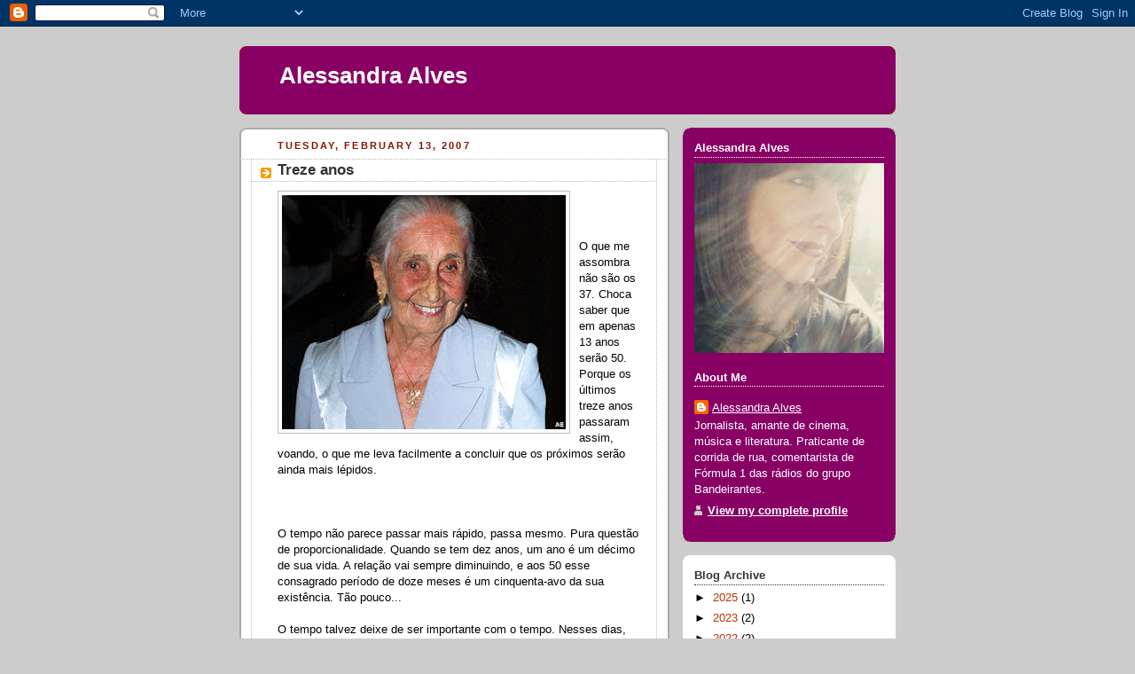

--- FILE ---
content_type: text/html; charset=UTF-8
request_url: https://alessandraalves.blogspot.com/2007/02/treze-anos.html?showComment=1171449060000
body_size: 27973
content:
<!DOCTYPE html>
<html dir='ltr'>
<head>
<link href='https://www.blogger.com/static/v1/widgets/2944754296-widget_css_bundle.css' rel='stylesheet' type='text/css'/>
<meta content='text/html; charset=UTF-8' http-equiv='Content-Type'/>
<meta content='blogger' name='generator'/>
<link href='https://alessandraalves.blogspot.com/favicon.ico' rel='icon' type='image/x-icon'/>
<link href='http://alessandraalves.blogspot.com/2007/02/treze-anos.html' rel='canonical'/>
<link rel="alternate" type="application/atom+xml" title="Alessandra Alves - Atom" href="https://alessandraalves.blogspot.com/feeds/posts/default" />
<link rel="alternate" type="application/rss+xml" title="Alessandra Alves - RSS" href="https://alessandraalves.blogspot.com/feeds/posts/default?alt=rss" />
<link rel="service.post" type="application/atom+xml" title="Alessandra Alves - Atom" href="https://www.blogger.com/feeds/21659023/posts/default" />

<link rel="alternate" type="application/atom+xml" title="Alessandra Alves - Atom" href="https://alessandraalves.blogspot.com/feeds/5675468433525042466/comments/default" />
<!--Can't find substitution for tag [blog.ieCssRetrofitLinks]-->
<link href='https://blogger.googleusercontent.com/img/b/R29vZ2xl/AVvXsEh1Gn3RD_Kun-3jYhMpfu4pp8yCQcD8cp5P3T9gBafOwxKL28KyhZGFy-vbojL9WkyIE237cBR4jdfZkncpvgkEj1dOJ_7gKkkurbFGxpIkALof9BPTMd-dwMMSDGaEEa6wJYkf/s320/Dona+Can%C3%B4.jpg' rel='image_src'/>
<meta content='http://alessandraalves.blogspot.com/2007/02/treze-anos.html' property='og:url'/>
<meta content='Treze anos' property='og:title'/>
<meta content='O que me assombra não são os 37. Choca saber que em apenas 13 anos serão 50. Porque os últimos treze anos passaram assim, voando, o que me l...' property='og:description'/>
<meta content='https://blogger.googleusercontent.com/img/b/R29vZ2xl/AVvXsEh1Gn3RD_Kun-3jYhMpfu4pp8yCQcD8cp5P3T9gBafOwxKL28KyhZGFy-vbojL9WkyIE237cBR4jdfZkncpvgkEj1dOJ_7gKkkurbFGxpIkALof9BPTMd-dwMMSDGaEEa6wJYkf/w1200-h630-p-k-no-nu/Dona+Can%C3%B4.jpg' property='og:image'/>
<title>Alessandra Alves: Treze anos</title>
<style id='page-skin-1' type='text/css'><!--
/*
-----------------------------------------------
Blogger Template Style
Name:     Rounders 2
Date:     27 Feb 2004
Updated by: Blogger Team
----------------------------------------------- */
body {
background:#ccc;
margin:0;
text-align:center;
line-height: 1.5em;
font:x-small Trebuchet MS, Verdana, Arial, Sans-serif;
color:#000000;
font-size/* */:/**/small;
font-size: /**/small;
}
/* Page Structure
----------------------------------------------- */
/* The images which help create rounded corners depend on the
following widths and measurements. If you want to change
these measurements, the images will also need to change.
*/
#outer-wrapper {
width:740px;
margin:0 auto;
text-align:left;
font: normal normal 100% 'Trebuchet MS',Verdana,Arial,Sans-serif;
}
#main-wrap1 {
width:485px;
float:left;
background:#ffffff url("https://resources.blogblog.com/blogblog/data/rounders2/corners_main_bot.gif") no-repeat left bottom;
margin:15px 0 0;
padding:0 0 10px;
color:#000000;
font-size:97%;
line-height:1.5em;
word-wrap: break-word; /* fix for long text breaking sidebar float in IE */
overflow: hidden;     /* fix for long non-text content breaking IE sidebar float */
}
#main-wrap2 {
float:left;
width:100%;
background:url("https://resources.blogblog.com/blogblog/data/rounders2/corners_main_top.gif") no-repeat left top;
padding:10px 0 0;
}
#main {
background:url("https://resources.blogblog.com/blogblog/data/rounders2/rails_main.gif") repeat-y left;
padding:0;
width:485px;
}
#sidebar-wrap {
width:240px;
float:right;
margin:15px 0 0;
font-size:97%;
line-height:1.5em;
word-wrap: break-word; /* fix for long text breaking sidebar float in IE */
overflow: hidden;     /* fix for long non-text content breaking IE sidebar float */
}
.main .widget {
margin-top: 4px;
width: 468px;
padding: 0 13px;
}
.main .Blog {
margin: 0;
padding: 0;
width: 484px;
}
/* Links
----------------------------------------------- */
a:link {
color: #bb3300;
}
a:visited {
color: #cc6633;
}
a:hover {
color: #cc6633;
}
a img {
border-width:0;
}
/* Blog Header
----------------------------------------------- */
#header-wrapper {
background:#880064 url("https://resources.blogblog.com/blogblog/data/rounders2/corners_cap_top.gif") no-repeat left top;
margin-top:22px;
margin-right:0;
margin-bottom:0;
margin-left:0;
padding-top:8px;
padding-right:0;
padding-bottom:0;
padding-left:0;
color:#ffffff;
}
#header {
background:url("https://resources.blogblog.com/blogblog/data/rounders2/corners_cap_bot.gif") no-repeat left bottom;
padding:0 15px 8px;
}
#header h1 {
margin:0;
padding:10px 30px 5px;
line-height:1.2em;
font: normal bold 200% 'Trebuchet MS',Verdana,Arial,Sans-serif;
}
#header a,
#header a:visited {
text-decoration:none;
color: #ffffff;
}
#header .description {
margin:0;
padding:5px 30px 10px;
line-height:1.5em;
font: normal normal 100% 'Trebuchet MS',Verdana,Arial,Sans-serif;
}
/* Posts
----------------------------------------------- */
h2.date-header {
margin-top:0;
margin-right:28px;
margin-bottom:0;
margin-left:43px;
font-size:85%;
line-height:2em;
text-transform:uppercase;
letter-spacing:.2em;
color:#881100;
}
.post {
margin:.3em 0 25px;
padding:0 13px;
border:1px dotted #bbbbbb;
border-width:1px 0;
}
.post h3 {
margin:0;
line-height:1.5em;
background:url("https://resources.blogblog.com/blogblog/data/rounders2/icon_arrow.gif") no-repeat 10px .5em;
display:block;
border:1px dotted #bbbbbb;
border-width:0 1px 1px;
padding-top:2px;
padding-right:14px;
padding-bottom:2px;
padding-left:29px;
color: #333333;
font: normal bold 135% 'Trebuchet MS',Verdana,Arial,Sans-serif;
}
.post h3 a, .post h3 a:visited {
text-decoration:none;
color: #333333;
}
a.title-link:hover {
background-color: #bbbbbb;
color: #000000;
}
.post-body {
border:1px dotted #bbbbbb;
border-width:0 1px 1px;
border-bottom-color:#ffffff;
padding-top:10px;
padding-right:14px;
padding-bottom:1px;
padding-left:29px;
}
html>body .post-body {
border-bottom-width:0;
}
.post-body {
margin:0 0 .75em;
}
.post-body blockquote {
line-height:1.3em;
}
.post-footer {
background: #eee;
margin:0;
padding-top:2px;
padding-right:14px;
padding-bottom:2px;
padding-left:29px;
border:1px dotted #bbbbbb;
border-width:1px;
font-size:100%;
line-height:1.5em;
color: #666;
}
/*
The first line of the post footer might only have floated text, so we need to give it a height.
The height comes from the post-footer line-height
*/
.post-footer-line-1 {
min-height:1.5em;
_height:1.5em;
}
.post-footer p {
margin: 0;
}
html>body .post-footer {
border-bottom-color:transparent;
}
.uncustomized-post-template .post-footer {
text-align: right;
}
.uncustomized-post-template .post-author,
.uncustomized-post-template .post-timestamp {
display: block;
float: left;
text-align:left;
margin-right: 4px;
}
.post-footer a {
color: #bb3300;
}
.post-footer a:hover {
color: #cc6633;
}
a.comment-link {
/* IE5.0/Win doesn't apply padding to inline elements,
so we hide these two declarations from it */
background/* */:/**/url("https://resources.blogblog.com/blogblog/data/rounders/icon_comment_left.gif") no-repeat left 45%;
padding-left:14px;
}
html>body a.comment-link {
/* Respecified, for IE5/Mac's benefit */
background:url("https://resources.blogblog.com/blogblog/data/rounders2/icon_comment_left.gif") no-repeat left 45%;
padding-left:14px;
}
.post img, table.tr-caption-container {
margin-top:0;
margin-right:0;
margin-bottom:5px;
margin-left:0;
padding:4px;
border:1px solid #bbbbbb;
}
.tr-caption-container img {
border: none;
margin: 0;
padding: 0;
}
blockquote {
margin:.75em 0;
border:1px dotted #bbbbbb;
border-width:1px 0;
padding:5px 15px;
color: #881100;
}
.post blockquote p {
margin:.5em 0;
}
#blog-pager-newer-link {
float: left;
margin-left: 13px;
}
#blog-pager-older-link {
float: right;
margin-right: 13px;
}
#blog-pager {
text-align: center;
}
.feed-links {
clear: both;
line-height: 2.5em;
margin-left: 13px;
}
/* Comments
----------------------------------------------- */
#comments {
margin:-25px 13px 0;
border:1px dotted #bbbbbb;
border-width:0 1px 1px;
padding-top:20px;
padding-right:0;
padding-bottom:15px;
padding-left:0;
}
#comments h4 {
margin:0 0 10px;
padding-top:0;
padding-right:14px;
padding-bottom:2px;
padding-left:29px;
border-bottom:1px dotted #bbbbbb;
font-size:120%;
line-height:1.4em;
color:#333333;
}
#comments-block {
margin-top:0;
margin-right:15px;
margin-bottom:0;
margin-left:9px;
}
.comment-author {
background:url("https://resources.blogblog.com/blogblog/data/rounders2/icon_comment_left.gif") no-repeat 2px .3em;
margin:.5em 0;
padding-top:0;
padding-right:0;
padding-bottom:0;
padding-left:20px;
font-weight:bold;
}
.comment-body {
margin:0 0 1.25em;
padding-top:0;
padding-right:0;
padding-bottom:0;
padding-left:20px;
}
.comment-body p {
margin:0 0 .5em;
}
.comment-footer {
margin:0 0 .5em;
padding-top:0;
padding-right:0;
padding-bottom:.75em;
padding-left:20px;
}
.comment-footer a:link {
color: #000000;
}
.deleted-comment {
font-style:italic;
color:gray;
}
.comment-form {
padding-left:20px;
padding-right:5px;
}
#comments .comment-form h4 {
padding-left:0px;
}
/* Profile
----------------------------------------------- */
.profile-img {
float: left;
margin-top: 5px;
margin-right: 5px;
margin-bottom: 5px;
margin-left: 0;
border: 4px solid #ffffff;
}
.profile-datablock {
margin-top:0;
margin-right:15px;
margin-bottom:.5em;
margin-left:0;
padding-top:8px;
}
.profile-link {
background:url("https://resources.blogblog.com/blogblog/data/rounders2/icon_profile_left.gif") no-repeat left .1em;
padding-left:15px;
font-weight:bold;
}
.profile-textblock {
clear: both;
margin: 0;
}
.sidebar .clear, .main .widget .clear {
clear: both;
}
#sidebartop-wrap {
background:#880064 url("https://resources.blogblog.com/blogblog/data/rounders2/corners_prof_bot.gif") no-repeat left bottom;
margin:0px 0px 15px;
padding:0px 0px 10px;
color:#ffffff;
}
#sidebartop-wrap2 {
background:url("https://resources.blogblog.com/blogblog/data/rounders2/corners_prof_top.gif") no-repeat left top;
padding: 10px 0 0;
margin:0;
border-width:0;
}
#sidebartop h2 {
line-height:1.5em;
color:#ffffff;
border-bottom: 1px dotted #ffffff;
margin-bottom: 0.5em;
font: normal bold 100% 'Trebuchet MS',Verdana,Arial,Sans-serif;
}
#sidebartop a {
color: #ffffff;
}
#sidebartop a:hover {
color: #dddddd;
}
#sidebartop a:visited {
color: #dddddd;
}
/* Sidebar Boxes
----------------------------------------------- */
.sidebar .widget {
margin:.5em 13px 1.25em;
padding:0 0px;
}
.widget-content {
margin-top: 0.5em;
}
#sidebarbottom-wrap1 {
background:#ffffff url("https://resources.blogblog.com/blogblog/data/rounders2/corners_side_top.gif") no-repeat left top;
margin:0 0 15px;
padding:10px 0 0;
color: #000000;
}
#sidebarbottom-wrap2 {
background:url("https://resources.blogblog.com/blogblog/data/rounders2/corners_side_bot.gif") no-repeat left bottom;
padding:0 0 8px;
}
.sidebar h2 {
margin:0;
padding:0 0 .2em;
line-height:1.5em;
font:normal bold 100% 'Trebuchet MS',Verdana,Arial,Sans-serif;
}
.sidebar ul {
list-style:none;
margin:0 0 1.25em;
padding:0;
}
.sidebar ul li {
background:url("https://resources.blogblog.com/blogblog/data/rounders2/icon_arrow_sm.gif") no-repeat 2px .25em;
margin:0;
padding-top:0;
padding-right:0;
padding-bottom:3px;
padding-left:16px;
margin-bottom:3px;
border-bottom:1px dotted #bbbbbb;
line-height:1.4em;
}
.sidebar p {
margin:0 0 .6em;
}
#sidebar h2 {
color: #333333;
border-bottom: 1px dotted #333333;
}
/* Footer
----------------------------------------------- */
#footer-wrap1 {
clear:both;
margin:0 0 10px;
padding:15px 0 0;
}
#footer-wrap2 {
background:#880064 url("https://resources.blogblog.com/blogblog/data/rounders2/corners_cap_top.gif") no-repeat left top;
color:#ffffff;
}
#footer {
background:url("https://resources.blogblog.com/blogblog/data/rounders2/corners_cap_bot.gif") no-repeat left bottom;
padding:8px 15px;
}
#footer hr {display:none;}
#footer p {margin:0;}
#footer a {color:#ffffff;}
#footer .widget-content {
margin:0;
}
/** Page structure tweaks for layout editor wireframe */
body#layout #main-wrap1,
body#layout #sidebar-wrap,
body#layout #header-wrapper {
margin-top: 0;
}
body#layout #header, body#layout #header-wrapper,
body#layout #outer-wrapper {
margin-left:0,
margin-right: 0;
padding: 0;
}
body#layout #outer-wrapper {
width: 730px;
}
body#layout #footer-wrap1 {
padding-top: 0;
}

--></style>
<link href='https://www.blogger.com/dyn-css/authorization.css?targetBlogID=21659023&amp;zx=877be7e6-9754-4694-b957-7bcacdc8a0e6' media='none' onload='if(media!=&#39;all&#39;)media=&#39;all&#39;' rel='stylesheet'/><noscript><link href='https://www.blogger.com/dyn-css/authorization.css?targetBlogID=21659023&amp;zx=877be7e6-9754-4694-b957-7bcacdc8a0e6' rel='stylesheet'/></noscript>
<meta name='google-adsense-platform-account' content='ca-host-pub-1556223355139109'/>
<meta name='google-adsense-platform-domain' content='blogspot.com'/>

</head>
<body>
<div class='navbar section' id='navbar'><div class='widget Navbar' data-version='1' id='Navbar1'><script type="text/javascript">
    function setAttributeOnload(object, attribute, val) {
      if(window.addEventListener) {
        window.addEventListener('load',
          function(){ object[attribute] = val; }, false);
      } else {
        window.attachEvent('onload', function(){ object[attribute] = val; });
      }
    }
  </script>
<div id="navbar-iframe-container"></div>
<script type="text/javascript" src="https://apis.google.com/js/platform.js"></script>
<script type="text/javascript">
      gapi.load("gapi.iframes:gapi.iframes.style.bubble", function() {
        if (gapi.iframes && gapi.iframes.getContext) {
          gapi.iframes.getContext().openChild({
              url: 'https://www.blogger.com/navbar/21659023?po\x3d5675468433525042466\x26origin\x3dhttps://alessandraalves.blogspot.com',
              where: document.getElementById("navbar-iframe-container"),
              id: "navbar-iframe"
          });
        }
      });
    </script><script type="text/javascript">
(function() {
var script = document.createElement('script');
script.type = 'text/javascript';
script.src = '//pagead2.googlesyndication.com/pagead/js/google_top_exp.js';
var head = document.getElementsByTagName('head')[0];
if (head) {
head.appendChild(script);
}})();
</script>
</div></div>
<div id='outer-wrapper'>
<div id='header-wrapper'>
<div class='header section' id='header'><div class='widget Header' data-version='1' id='Header1'>
<div id='header-inner'>
<div class='titlewrapper'>
<h1 class='title'>
<a href='https://alessandraalves.blogspot.com/'>
Alessandra Alves
</a>
</h1>
</div>
<div class='descriptionwrapper'>
<p class='description'><span>
</span></p>
</div>
</div>
</div></div>
</div>
<div id='crosscol-wrapper' style='text-align:center'>
<div class='crosscol no-items section' id='crosscol'></div>
</div>
<div id='main-wrap1'><div id='main-wrap2'>
<div class='main section' id='main'><div class='widget Blog' data-version='1' id='Blog1'>
<div class='blog-posts hfeed'>

          <div class="date-outer">
        
<h2 class='date-header'><span>Tuesday, February 13, 2007</span></h2>

          <div class="date-posts">
        
<div class='post-outer'>
<div class='post hentry uncustomized-post-template' itemprop='blogPost' itemscope='itemscope' itemtype='http://schema.org/BlogPosting'>
<meta content='https://blogger.googleusercontent.com/img/b/R29vZ2xl/AVvXsEh1Gn3RD_Kun-3jYhMpfu4pp8yCQcD8cp5P3T9gBafOwxKL28KyhZGFy-vbojL9WkyIE237cBR4jdfZkncpvgkEj1dOJ_7gKkkurbFGxpIkALof9BPTMd-dwMMSDGaEEa6wJYkf/s320/Dona+Can%C3%B4.jpg' itemprop='image_url'/>
<meta content='21659023' itemprop='blogId'/>
<meta content='5675468433525042466' itemprop='postId'/>
<a name='5675468433525042466'></a>
<h3 class='post-title entry-title' itemprop='name'>
Treze anos
</h3>
<div class='post-header'>
<div class='post-header-line-1'></div>
</div>
<div class='post-body entry-content' id='post-body-5675468433525042466' itemprop='description articleBody'>
<a href="https://blogger.googleusercontent.com/img/b/R29vZ2xl/AVvXsEh1Gn3RD_Kun-3jYhMpfu4pp8yCQcD8cp5P3T9gBafOwxKL28KyhZGFy-vbojL9WkyIE237cBR4jdfZkncpvgkEj1dOJ_7gKkkurbFGxpIkALof9BPTMd-dwMMSDGaEEa6wJYkf/s1600-h/Dona+CanÃ&#180;.jpg"><img alt="" border="0" id="BLOGGER_PHOTO_ID_5031000822322028562" src="https://blogger.googleusercontent.com/img/b/R29vZ2xl/AVvXsEh1Gn3RD_Kun-3jYhMpfu4pp8yCQcD8cp5P3T9gBafOwxKL28KyhZGFy-vbojL9WkyIE237cBR4jdfZkncpvgkEj1dOJ_7gKkkurbFGxpIkALof9BPTMd-dwMMSDGaEEa6wJYkf/s320/Dona+Can%C3%B4.jpg" style="FLOAT: left; MARGIN: 0px 10px 10px 0px; CURSOR: hand" /></a><br /><div><br /><div></div><br /><div>O que me assombra não são os 37. Choca saber que em apenas 13 anos serão 50. Porque os últimos treze anos passaram assim, voando, o que me leva facilmente a concluir que os próximos serão ainda mais lépidos.</div><br /><div></div><br /><br /><div>O tempo não parece passar mais rápido, passa mesmo. Pura questão de proporcionalidade. Quando se tem dez anos, um ano é um décimo de sua vida. A relação vai sempre diminuindo, e aos 50 esse consagrado período de doze meses é um cinquenta-avo da sua existência. Tão pouco...</div><br /><div></div><div></div><div></div><div>O tempo talvez deixe de ser importante com o tempo. Nesses dias, tenho refletido sobre uma singela entrevista, que li na Contigo, de Dona Canô, mãe de Caetano e Bethânia. Se tudo continuar como está (toc-toc-toc), Dona Canô completa cem anos em setembro próximo. Disse que não fez planos ainda para a festa porque não pode planejar o que nem sabe se vai acontecer. E revelou que, nesses mais de quarenta anos desde a vinda para o sul, não passou um dia sequer sem que Bethânia lhe telefonasse duas vezes. Pode estar no Rio ou em qualquer cidade do mundo. Duas vezes por dia, liga para a mãe.</div><br /><div></div><div></div><div></div><div>Eu aqui, achando que falta pouco tempo para os meus 50 anos, e Dona Canô nem tchuns para o próprio centenário. "Tempo, tempo, tempo, tempo/Entro num acordo contigo".(*)</div><div></div><br /><div>Obrigada a todos que ligaram, mandaram e-mails, recados pelo Orkut! </div><div></div><br /><div>(*) "Oração ao tempo", Caetano Veloso</div></div>
<div style='clear: both;'></div>
</div>
<div class='post-footer'>
<div class='post-footer-line post-footer-line-1'>
<span class='post-author vcard'>
Postado por
<span class='fn' itemprop='author' itemscope='itemscope' itemtype='http://schema.org/Person'>
<meta content='https://www.blogger.com/profile/12909683639408886910' itemprop='url'/>
<a class='g-profile' href='https://www.blogger.com/profile/12909683639408886910' rel='author' title='author profile'>
<span itemprop='name'>Alessandra Alves</span>
</a>
</span>
</span>
<span class='post-timestamp'>
às
<meta content='http://alessandraalves.blogspot.com/2007/02/treze-anos.html' itemprop='url'/>
<a class='timestamp-link' href='https://alessandraalves.blogspot.com/2007/02/treze-anos.html' rel='bookmark' title='permanent link'><abbr class='published' itemprop='datePublished' title='2007-02-13T10:31:00-02:00'>10:31 AM</abbr></a>
</span>
<span class='post-comment-link'>
</span>
<span class='post-icons'>
<span class='item-control blog-admin pid-699367040'>
<a href='https://www.blogger.com/post-edit.g?blogID=21659023&postID=5675468433525042466&from=pencil' title='Edit Post'>
<img alt='' class='icon-action' height='18' src='https://resources.blogblog.com/img/icon18_edit_allbkg.gif' width='18'/>
</a>
</span>
</span>
<div class='post-share-buttons goog-inline-block'>
</div>
</div>
<div class='post-footer-line post-footer-line-2'>
<span class='post-labels'>
</span>
</div>
<div class='post-footer-line post-footer-line-3'>
<span class='post-location'>
</span>
</div>
</div>
</div>
<div class='comments' id='comments'>
<a name='comments'></a>
<h4>32 comments:</h4>
<div id='Blog1_comments-block-wrapper'>
<dl class='avatar-comment-indent' id='comments-block'>
<dt class='comment-author ' id='c6927552226838201736'>
<a name='c6927552226838201736'></a>
<div class="avatar-image-container vcard"><span dir="ltr"><a href="https://www.blogger.com/profile/10308011753128104930" target="" rel="nofollow" onclick="" class="avatar-hovercard" id="av-6927552226838201736-10308011753128104930"><img src="https://resources.blogblog.com/img/blank.gif" width="35" height="35" class="delayLoad" style="display: none;" longdesc="//blogger.googleusercontent.com/img/b/R29vZ2xl/AVvXsEhND7LH-qPCUDI20bx0Cj_Yq5SUrUQ8Fhe9YnGsht16AEpeidOhbHb-dG57vD714-JskEcHCW1VPfQ4b3T6u2vGq8gSCCYRaK9f03I6rVivU7YWanXIUkS9DI3BviNiSTM/s45-c-r/*" alt="" title="Andr&eacute;a">

<noscript><img src="//blogger.googleusercontent.com/img/b/R29vZ2xl/AVvXsEhND7LH-qPCUDI20bx0Cj_Yq5SUrUQ8Fhe9YnGsht16AEpeidOhbHb-dG57vD714-JskEcHCW1VPfQ4b3T6u2vGq8gSCCYRaK9f03I6rVivU7YWanXIUkS9DI3BviNiSTM/s45-c-r/*" width="35" height="35" class="photo" alt=""></noscript></a></span></div>
<a href='https://www.blogger.com/profile/10308011753128104930' rel='nofollow'>Andréa</a>
said...
</dt>
<dd class='comment-body' id='Blog1_cmt-6927552226838201736'>
<p>
Parabens!! E eu teimo em dizer que o tempo aqui em NY eh mais rapido ainda, eh frenetico, eh um trem-bala. Ninguem acredita em mim, mas eh verdade. O que podemos fazer? Soh de pensar da uma preguica...<BR/>Um beijo e um abraco bem apertado, mesmo que virtual.
</p>
</dd>
<dd class='comment-footer'>
<span class='comment-timestamp'>
<a href='https://alessandraalves.blogspot.com/2007/02/treze-anos.html?showComment=1171383480000#c6927552226838201736' title='comment permalink'>
2:18 PM
</a>
<span class='item-control blog-admin pid-898859952'>
<a class='comment-delete' href='https://www.blogger.com/comment/delete/21659023/6927552226838201736' title='Delete Comment'>
<img src='https://resources.blogblog.com/img/icon_delete13.gif'/>
</a>
</span>
</span>
</dd>
<dt class='comment-author ' id='c158218056890322317'>
<a name='c158218056890322317'></a>
<div class="avatar-image-container avatar-stock"><span dir="ltr"><a href="https://www.blogger.com/profile/01883164525143755348" target="" rel="nofollow" onclick="" class="avatar-hovercard" id="av-158218056890322317-01883164525143755348"><img src="//www.blogger.com/img/blogger_logo_round_35.png" width="35" height="35" alt="" title="Zeca">

</a></span></div>
<a href='https://www.blogger.com/profile/01883164525143755348' rel='nofollow'>Zeca</a>
said...
</dt>
<dd class='comment-body' id='Blog1_cmt-158218056890322317'>
<p>
Parabéns! Alegria, sucesso e tudo mais de bom! Que seus textos fiquem ainda melhores (se é que isto é possível)!<BR/><BR/>Zeca
</p>
</dd>
<dd class='comment-footer'>
<span class='comment-timestamp'>
<a href='https://alessandraalves.blogspot.com/2007/02/treze-anos.html?showComment=1171386180000#c158218056890322317' title='comment permalink'>
3:03 PM
</a>
<span class='item-control blog-admin pid-1656744504'>
<a class='comment-delete' href='https://www.blogger.com/comment/delete/21659023/158218056890322317' title='Delete Comment'>
<img src='https://resources.blogblog.com/img/icon_delete13.gif'/>
</a>
</span>
</span>
</dd>
<dt class='comment-author ' id='c7810939998669483586'>
<a name='c7810939998669483586'></a>
<div class="avatar-image-container avatar-stock"><span dir="ltr"><img src="//resources.blogblog.com/img/blank.gif" width="35" height="35" alt="" title="Anonymous">

</span></div>
Anonymous
said...
</dt>
<dd class='comment-body' id='Blog1_cmt-7810939998669483586'>
<p>
è....envelhecer é uma coisa bem contraditória mesmo.<BR/><BR/>Nunca é possível ter um ponto de vista definitvo sobre o envelhecer, pois os anos passam, e nossa mente vai mudando com o passar do tempo.<BR/><BR/>Para um jovem de 18 anos deve ser o fim pensar estar festejando talvez o que? 30 anos....e para essa pessoa de 30 é uma vitória estar vivo e pleno em um país que a cada dia parece que tem mais sobreviventes - do ponto de vista da mortalidade dos jovens (violência, trânsito) - do que que seria o normal há anos atrás.<BR/><BR/>Hoje, por exemplo com os meus 31 anos eu observo nos jovens os mesmos traços rebeldes e passos incertos que eu mesmo cometia aos 16, 17 ou mais anos....sabemos como eles pensam e o que poderíamos mudar e agir nessa idade, aproveitar os frutos da experiência que nunca é grande aos 31, mas é mais substanciosa do que aos 18.<BR/><BR/>E ao mesmo tempo, pessoas de 40 ou mais anos nos observam sabendo que mau passo talvez iremos ainda dar, como ele próprio tinha percepção da vida em nossa idade atual. E assim vai se sucedendo o dominó da vida, temos que dar lugar aos nossos filhos e netos, aproveitar o sopro que nos anima tendo consciência que temos uma vantagem instântanea sobre as gerações que nos sucederam....a informação sobre a vida que tiveram, suas biografias, vantagens e desvantagens de sua época, de uma história já escrita que um dia será a nossa história que algum curioso pesquisará talvez a daqui 100 anos.  <BR/><BR/>continua....(reiniciar a máquina...tsc, tsc)
</p>
</dd>
<dd class='comment-footer'>
<span class='comment-timestamp'>
<a href='https://alessandraalves.blogspot.com/2007/02/treze-anos.html?showComment=1171394400000#c7810939998669483586' title='comment permalink'>
5:20 PM
</a>
<span class='item-control blog-admin pid-1944435754'>
<a class='comment-delete' href='https://www.blogger.com/comment/delete/21659023/7810939998669483586' title='Delete Comment'>
<img src='https://resources.blogblog.com/img/icon_delete13.gif'/>
</a>
</span>
</span>
</dd>
<dt class='comment-author ' id='c8559664127002880495'>
<a name='c8559664127002880495'></a>
<div class="avatar-image-container avatar-stock"><span dir="ltr"><img src="//resources.blogblog.com/img/blank.gif" width="35" height="35" alt="" title="Anonymous">

</span></div>
Anonymous
said...
</dt>
<dd class='comment-body' id='Blog1_cmt-8559664127002880495'>
<p>
....<BR/><BR/>mas envelhecer é legal até o ponto em que estou, como será daqui há 10 anos não tenho como saber. Sem aquele papo de "sinto me muito melhor agora aos 50 do que aos 18" (revistas femininas são pródigas nisso), ou que a idade traz sabedoria e tal. Não sei, talvez possamos ficar mais amargos e reclusos com a idade, manteremos nossos corpos em um nível até que a vontade, dinheiro ou genética permita, ou abandonaremos-nos na mais macia opção sedentária.<BR/><BR/>não sei, nãos sabemos...é por isso que a vida é sempre interessante: hoje poderemos ter um dia péssimo, mas amanhã caminharemos nas nuvens, envelhecer pode ser igual também, a vitória sobre outros talvez não tão sortudos, a oportunidade de observarmos as gerações que formamos.<BR/><BR/>è bom agora, talvez seja sempre bom somar um ano a mais no nosso castelo de cartas.<BR/><BR/>fica uma frase que parece melancólica mas até certo ponto destaca a importância de envelhecer e aproveitar a vida:<BR/><BR/>"...depois de nunca existirmos e antes de desaparecermos para sempre, nós vivemos um pouco..."<BR/>(Millôr??)<BR/><BR/>é profunda não?<BR/><BR/>Parabêns!
</p>
</dd>
<dd class='comment-footer'>
<span class='comment-timestamp'>
<a href='https://alessandraalves.blogspot.com/2007/02/treze-anos.html?showComment=1171395120000#c8559664127002880495' title='comment permalink'>
5:32 PM
</a>
<span class='item-control blog-admin pid-1944435754'>
<a class='comment-delete' href='https://www.blogger.com/comment/delete/21659023/8559664127002880495' title='Delete Comment'>
<img src='https://resources.blogblog.com/img/icon_delete13.gif'/>
</a>
</span>
</span>
</dd>
<dt class='comment-author ' id='c8488200901745035852'>
<a name='c8488200901745035852'></a>
<div class="avatar-image-container avatar-stock"><span dir="ltr"><img src="//resources.blogblog.com/img/blank.gif" width="35" height="35" alt="" title="Anonymous">

</span></div>
Anonymous
said...
</dt>
<dd class='comment-body' id='Blog1_cmt-8488200901745035852'>
<p>
Parabéns e muitas felicidades! Um grande abraço!
</p>
</dd>
<dd class='comment-footer'>
<span class='comment-timestamp'>
<a href='https://alessandraalves.blogspot.com/2007/02/treze-anos.html?showComment=1171401600000#c8488200901745035852' title='comment permalink'>
7:20 PM
</a>
<span class='item-control blog-admin pid-1944435754'>
<a class='comment-delete' href='https://www.blogger.com/comment/delete/21659023/8488200901745035852' title='Delete Comment'>
<img src='https://resources.blogblog.com/img/icon_delete13.gif'/>
</a>
</span>
</span>
</dd>
<dt class='comment-author ' id='c291919511025434259'>
<a name='c291919511025434259'></a>
<div class="avatar-image-container avatar-stock"><span dir="ltr"><a href="https://www.blogger.com/profile/04905702946113073648" target="" rel="nofollow" onclick="" class="avatar-hovercard" id="av-291919511025434259-04905702946113073648"><img src="//www.blogger.com/img/blogger_logo_round_35.png" width="35" height="35" alt="" title="joanarizerio@gmail.com">

</a></span></div>
<a href='https://www.blogger.com/profile/04905702946113073648' rel='nofollow'>joanarizerio@gmail.com</a>
said...
</dt>
<dd class='comment-body' id='Blog1_cmt-291919511025434259'>
<p>
Puxa, adorei essa sua visão do tempo. Um dia desses meu primo de dez anos me disse: "como o tempo tá passando depressa", e foi a primeira vez que eu fiquei realmente preocupada. Dez anos! Preocupante. O mundo tá girando cada vez mais veloz, como diz Lenine<BR/>Parabéns! Toda a felicidade deste mundo pra você e pra todo mundo que você ama. :)
</p>
</dd>
<dd class='comment-footer'>
<span class='comment-timestamp'>
<a href='https://alessandraalves.blogspot.com/2007/02/treze-anos.html?showComment=1171405200000#c291919511025434259' title='comment permalink'>
8:20 PM
</a>
<span class='item-control blog-admin pid-2046440073'>
<a class='comment-delete' href='https://www.blogger.com/comment/delete/21659023/291919511025434259' title='Delete Comment'>
<img src='https://resources.blogblog.com/img/icon_delete13.gif'/>
</a>
</span>
</span>
</dd>
<dt class='comment-author ' id='c7581022193995633977'>
<a name='c7581022193995633977'></a>
<div class="avatar-image-container vcard"><span dir="ltr"><a href="https://www.blogger.com/profile/16962311109015507110" target="" rel="nofollow" onclick="" class="avatar-hovercard" id="av-7581022193995633977-16962311109015507110"><img src="https://resources.blogblog.com/img/blank.gif" width="35" height="35" class="delayLoad" style="display: none;" longdesc="//blogger.googleusercontent.com/img/b/R29vZ2xl/AVvXsEiCxWGm-ijYKvY3_D4ilqRAvWwG4H7aqhNuHJ6BW-O6ImjifOdS0GCKtRIAZ_MYBNAGLB_g9D3l-d6Sior-DdUafuIX9KlRWAoQrlK5raFnhu0I09bH10COGZwWeAa3aA/s45-c/*" alt="" title="Paulo C.">

<noscript><img src="//blogger.googleusercontent.com/img/b/R29vZ2xl/AVvXsEiCxWGm-ijYKvY3_D4ilqRAvWwG4H7aqhNuHJ6BW-O6ImjifOdS0GCKtRIAZ_MYBNAGLB_g9D3l-d6Sior-DdUafuIX9KlRWAoQrlK5raFnhu0I09bH10COGZwWeAa3aA/s45-c/*" width="35" height="35" class="photo" alt=""></noscript></a></span></div>
<a href='https://www.blogger.com/profile/16962311109015507110' rel='nofollow'>Paulo C.</a>
said...
</dt>
<dd class='comment-body' id='Blog1_cmt-7581022193995633977'>
<p>
Os 40 não me trouxeram muita coisa. Mas os 50 trouxeram a noção exata da finitude. Ainda estou meio perdido nisso, mas penso que, depois do primeiro instante de desespero, sobrevem uma paz. Paradoxalmente, a paz de saber-se finito. Começo a senti-la, ainda tênue.<BR/>É que - bem pensado - a perspectiva do <B>"desviver" </B>(para não usar a palavra "morte", tão estigmatizada) nos dá um olhar novo para a vida. Pacifica nossas paixões e nos faz meditar sobre o essencial, para não perdermos "tempo, tempo, tempo, tempo...compositor de destinos".<BR/>Bem vinda até aqui, e feliz jornada daqui em diante.
</p>
</dd>
<dd class='comment-footer'>
<span class='comment-timestamp'>
<a href='https://alessandraalves.blogspot.com/2007/02/treze-anos.html?showComment=1171422300000#c7581022193995633977' title='comment permalink'>
1:05 AM
</a>
<span class='item-control blog-admin pid-1987961261'>
<a class='comment-delete' href='https://www.blogger.com/comment/delete/21659023/7581022193995633977' title='Delete Comment'>
<img src='https://resources.blogblog.com/img/icon_delete13.gif'/>
</a>
</span>
</span>
</dd>
<dt class='comment-author ' id='c9112061718200932498'>
<a name='c9112061718200932498'></a>
<div class="avatar-image-container avatar-stock"><span dir="ltr"><img src="//resources.blogblog.com/img/blank.gif" width="35" height="35" alt="" title="Anonymous">

</span></div>
Anonymous
said...
</dt>
<dd class='comment-body' id='Blog1_cmt-9112061718200932498'>
<p>
Puxa, cheguei atrasado! Bem feito pra mim: fiquei sem brigadeiro, sem olho-de-sogra, sem cajuzinho, sem beijinho, sem chapeuzinho colorido e aposto que até sem empadinha de palmito! Pra não falar do bolo. Ah, mas refrigerante ainda tem, não tem, tia?(hahahaha, tia é ótimo!).<BR/>Alessandra, feliz aniversário. Parabéns.<BR/>Daqui dos meus modestos 49 (bem longe ainda dos 120 que é minha meta) e portanto sendo jovem a mais tempo que voce e que a doce Joana, permita-me fazer coro, na famosa versão, junto com a Marylin Monroe: "Happy Birthday To You..."
</p>
</dd>
<dd class='comment-footer'>
<span class='comment-timestamp'>
<a href='https://alessandraalves.blogspot.com/2007/02/treze-anos.html?showComment=1171432560000#c9112061718200932498' title='comment permalink'>
3:56 AM
</a>
<span class='item-control blog-admin pid-1944435754'>
<a class='comment-delete' href='https://www.blogger.com/comment/delete/21659023/9112061718200932498' title='Delete Comment'>
<img src='https://resources.blogblog.com/img/icon_delete13.gif'/>
</a>
</span>
</span>
</dd>
<dt class='comment-author ' id='c2908971982943766250'>
<a name='c2908971982943766250'></a>
<div class="avatar-image-container avatar-stock"><span dir="ltr"><img src="//resources.blogblog.com/img/blank.gif" width="35" height="35" alt="" title="Anonymous">

</span></div>
Anonymous
said...
</dt>
<dd class='comment-body' id='Blog1_cmt-2908971982943766250'>
<p>
Oi, Alessandra, cê dá licença de mais um comentário rápido? ("essa não, o cara chega atrasado, não traz presente e não vai embora!"). É que havia me esquecido de comentar que os teus próximos 13(bonito número, é borboleta), a exemplo dos meus faltantes 70 anos e cinco meses pros 120, serão, e voce pode apregoar isto, quentes. Pode escrever. Pode sim, Alessandra, dizer alto e bom som: "agora vai esquentar". Se alguém perguntar o motivo, diga assim: "aquecimento global, mano, tá ligado?" Nossa, tudo bem, já estou saindo, não fica brava, desculpaí, gente! Foi mesmo horrível. E nem vou dizer que nesse lance do aquecimento global é que a gente vai saber o valor de quem é "pé frio"(sutil alusão a mim mesmo). Putz, chega, tchau, entrei numa gelada e queimei meu filme.
</p>
</dd>
<dd class='comment-footer'>
<span class='comment-timestamp'>
<a href='https://alessandraalves.blogspot.com/2007/02/treze-anos.html?showComment=1171433880000#c2908971982943766250' title='comment permalink'>
4:18 AM
</a>
<span class='item-control blog-admin pid-1944435754'>
<a class='comment-delete' href='https://www.blogger.com/comment/delete/21659023/2908971982943766250' title='Delete Comment'>
<img src='https://resources.blogblog.com/img/icon_delete13.gif'/>
</a>
</span>
</span>
</dd>
<dt class='comment-author ' id='c4786540412070657155'>
<a name='c4786540412070657155'></a>
<div class="avatar-image-container vcard"><span dir="ltr"><a href="https://www.blogger.com/profile/11658929354353957998" target="" rel="nofollow" onclick="" class="avatar-hovercard" id="av-4786540412070657155-11658929354353957998"><img src="https://resources.blogblog.com/img/blank.gif" width="35" height="35" class="delayLoad" style="display: none;" longdesc="//blogger.googleusercontent.com/img/b/R29vZ2xl/AVvXsEgi3YN3daGiaA4VnzvIaO0MMHjdW8XqXWLKUV3vXNNEZy_wvpwom2u3VyErfzER9oHVWm7w-7gt2FkZIqaZp-dyV95Lm3lRBT2YIY75dCuusQqClY0a4wMkhs6kprbsyFw/s45-c/lap_sp.jpg" alt="" title="L-A. Pandini">

<noscript><img src="//blogger.googleusercontent.com/img/b/R29vZ2xl/AVvXsEgi3YN3daGiaA4VnzvIaO0MMHjdW8XqXWLKUV3vXNNEZy_wvpwom2u3VyErfzER9oHVWm7w-7gt2FkZIqaZp-dyV95Lm3lRBT2YIY75dCuusQqClY0a4wMkhs6kprbsyFw/s45-c/lap_sp.jpg" width="35" height="35" class="photo" alt=""></noscript></a></span></div>
<a href='https://www.blogger.com/profile/11658929354353957998' rel='nofollow'>L-A. Pandini</a>
said...
</dt>
<dd class='comment-body' id='Blog1_cmt-4786540412070657155'>
<p>
Pelo menos até agora, não tenho do que reclamar sobre envelhecer - ao menos do ponto de vista mental. Acho minha cabeça melhor e mais "jovem" hoje, quase quarentão, do que quando eu tinha 18 ou 20 anos. <BR/><BR/>Mas no aspecto físico a coisa muda. Não tem jeito. Antes, eu agüentava trabalhar uma noite inteira e encarar qualquer coisa no dia seguinte. O corpo agüentava. Agora eu sinto muito mais os efeitos de uma noite mal dormida.<BR/><BR/>Meu exemplo no quesito "envelhecer com alto astral" é Paulo Autran. Nunca fez plástica e continua em plena atividade com mais de 80 anos (83, se não me engano). Diz ele que um dos segredos de sua saúde é manter o cérebro em atividade constante. Vale qualquer coisa: leitura, jogos, palavras cruzadas, ensaios de peças. Taí: quero chegar aos 80 da mesma maneira que ele. Trabalhando, inclusive.
</p>
</dd>
<dd class='comment-footer'>
<span class='comment-timestamp'>
<a href='https://alessandraalves.blogspot.com/2007/02/treze-anos.html?showComment=1171449060000#c4786540412070657155' title='comment permalink'>
8:31 AM
</a>
<span class='item-control blog-admin pid-456378294'>
<a class='comment-delete' href='https://www.blogger.com/comment/delete/21659023/4786540412070657155' title='Delete Comment'>
<img src='https://resources.blogblog.com/img/icon_delete13.gif'/>
</a>
</span>
</span>
</dd>
<dt class='comment-author ' id='c3901669529509666546'>
<a name='c3901669529509666546'></a>
<div class="avatar-image-container avatar-stock"><span dir="ltr"><img src="//resources.blogblog.com/img/blank.gif" width="35" height="35" alt="" title="Anonymous">

</span></div>
Anonymous
said...
</dt>
<dd class='comment-body' id='Blog1_cmt-3901669529509666546'>
<p>
Olá! Voltei pra fazer um novo comentário, agora com mais calma. Falando no passar do tempo, no envelhecer, me lembrei de uma frase que um amigo meu costuma dizer: "os jovens podem morrer, os velhos devem morrer". Que ninguém saia exterminando os velhos! Mas o sentido é que à medida que envelhecemos e olhamos para o que construímos e para as cicatrizes que carregamos, vamos nos dando conta da missão cumprida e a idéia da morte já não soa tão trágica, mas como um repouso depois de uma longa viagem... Mas é coisa para se sentir aos cento e poucos anos!<BR/><BR/>Outro abraço!
</p>
</dd>
<dd class='comment-footer'>
<span class='comment-timestamp'>
<a href='https://alessandraalves.blogspot.com/2007/02/treze-anos.html?showComment=1171453800000#c3901669529509666546' title='comment permalink'>
9:50 AM
</a>
<span class='item-control blog-admin pid-1944435754'>
<a class='comment-delete' href='https://www.blogger.com/comment/delete/21659023/3901669529509666546' title='Delete Comment'>
<img src='https://resources.blogblog.com/img/icon_delete13.gif'/>
</a>
</span>
</span>
</dd>
<dt class='comment-author blog-author' id='c6586842606182113395'>
<a name='c6586842606182113395'></a>
<div class="avatar-image-container avatar-stock"><span dir="ltr"><a href="https://www.blogger.com/profile/12909683639408886910" target="" rel="nofollow" onclick="" class="avatar-hovercard" id="av-6586842606182113395-12909683639408886910"><img src="//www.blogger.com/img/blogger_logo_round_35.png" width="35" height="35" alt="" title="Alessandra Alves">

</a></span></div>
<a href='https://www.blogger.com/profile/12909683639408886910' rel='nofollow'>Alessandra Alves</a>
said...
</dt>
<dd class='comment-body' id='Blog1_cmt-6586842606182113395'>
<p>
muito obrigada a todos! desculpem a pressa, depois volto para comentar item por item, me aguarde!
</p>
</dd>
<dd class='comment-footer'>
<span class='comment-timestamp'>
<a href='https://alessandraalves.blogspot.com/2007/02/treze-anos.html?showComment=1171477560000#c6586842606182113395' title='comment permalink'>
4:26 PM
</a>
<span class='item-control blog-admin pid-699367040'>
<a class='comment-delete' href='https://www.blogger.com/comment/delete/21659023/6586842606182113395' title='Delete Comment'>
<img src='https://resources.blogblog.com/img/icon_delete13.gif'/>
</a>
</span>
</span>
</dd>
<dt class='comment-author ' id='c1679641135831093700'>
<a name='c1679641135831093700'></a>
<div class="avatar-image-container avatar-stock"><span dir="ltr"><img src="//resources.blogblog.com/img/blank.gif" width="35" height="35" alt="" title="Anonymous">

</span></div>
Anonymous
said...
</dt>
<dd class='comment-body' id='Blog1_cmt-1679641135831093700'>
<p>
Você não tem cinqüenta.Nao mesmo...
</p>
</dd>
<dd class='comment-footer'>
<span class='comment-timestamp'>
<a href='https://alessandraalves.blogspot.com/2007/02/treze-anos.html?showComment=1171486980000#c1679641135831093700' title='comment permalink'>
7:03 PM
</a>
<span class='item-control blog-admin pid-1944435754'>
<a class='comment-delete' href='https://www.blogger.com/comment/delete/21659023/1679641135831093700' title='Delete Comment'>
<img src='https://resources.blogblog.com/img/icon_delete13.gif'/>
</a>
</span>
</span>
</dd>
<dt class='comment-author ' id='c5883369023554673023'>
<a name='c5883369023554673023'></a>
<div class="avatar-image-container avatar-stock"><span dir="ltr"><img src="//resources.blogblog.com/img/blank.gif" width="35" height="35" alt="" title="Anonymous">

</span></div>
Anonymous
said...
</dt>
<dd class='comment-body' id='Blog1_cmt-5883369023554673023'>
<p>
POis é Panda... O bom (ou não) da saúde mental é que quando ela vai embora nós não temos como avaliar. Pelo menos na grande maioria dos casos que conheço é assim.<BR/><BR/>Um dia desses um velhinho de quase 90 anos discursava na padaria, revoltado com um casal de jovens que acreditam que a gente nasceu para bimbar, sentir prazer, ser feliz e não há nada além disso, que lhe perguntaram se ele não tinha vontade de "descansar". Afirmava que não queria nem saber de morrer, e que talvez pensasse nisso quando a cabeça parasse de funcionar. Logo em seguida emendou um momento de esclerose... Mesmo que a cabeça parasse de funcionar ele não iria querer saber de morrer.<BR/><BR/>A irmã da minha bisavó morreu ano passado com mais de 90 anos. Na cama ela perguntava onde estava a moça que ia lá cuidar dela. A moça era a própria neta, que estava em coma no hospital. Pra família é terrível, mas para ela mesmo foi um sofrimento a menos.<BR/><BR/>A minha bisavó morreu com 87 anos, por causa de um cancêr. Ela morreu com a cabeça em ordem, ou seja, morreu com 87 como se tivesse morrido com 40, esperando a morte chegar.<BR/><BR/>É engraçado como os velhinhos guardam as memórias mais relevantes, como a saúdades da "moça" que ela esqueceu quem era. O Rigoberto Soler, o pai do Uirapuru, que com mal de Alzeihmer avançado sempre exclamava quando via o Lula na TV: Filho da puta! Depois que fui entender a revolta. Como espanhol conviveu as barbaridades que a Reforma Agrária cometeu. A primeira pessoa morta que viu foi um enforcado por ela, dono de um sítio. Certamente via o Lula como herdeiro simpatizante dessas idéias revolucionárias que já haviam destruído uma vez seu país.
</p>
</dd>
<dd class='comment-footer'>
<span class='comment-timestamp'>
<a href='https://alessandraalves.blogspot.com/2007/02/treze-anos.html?showComment=1171545240000#c5883369023554673023' title='comment permalink'>
11:14 AM
</a>
<span class='item-control blog-admin pid-1944435754'>
<a class='comment-delete' href='https://www.blogger.com/comment/delete/21659023/5883369023554673023' title='Delete Comment'>
<img src='https://resources.blogblog.com/img/icon_delete13.gif'/>
</a>
</span>
</span>
</dd>
<dt class='comment-author blog-author' id='c7123853116899237748'>
<a name='c7123853116899237748'></a>
<div class="avatar-image-container avatar-stock"><span dir="ltr"><a href="https://www.blogger.com/profile/12909683639408886910" target="" rel="nofollow" onclick="" class="avatar-hovercard" id="av-7123853116899237748-12909683639408886910"><img src="//www.blogger.com/img/blogger_logo_round_35.png" width="35" height="35" alt="" title="Alessandra Alves">

</a></span></div>
<a href='https://www.blogger.com/profile/12909683639408886910' rel='nofollow'>Alessandra Alves</a>
said...
</dt>
<dd class='comment-body' id='Blog1_cmt-7123853116899237748'>
<p>
uma resposta para cada um, mas antes um registro. fiquei muito feliz com os cumprimentos e com outra coisa - o embarque coletivo na reflexão sobre o tema. adoro quando a isca é lançada e todos mordemos. viva a blogosfera!<BR/><BR/>andréa n.: tão rápido em são paulo, tão rápido em ny. será que em tóquio é mais rápido ainda? alô japão, alguém responde?<BR/><BR/>zeca: obrigada, e vou atrás de textos melhores, sempre, sempre é possível.<BR/><BR/>gustavo m.: adorei sua reflexão e, apesar de achar a frase do millôr ótima, não concordo com ele. acredito na continuidade da existência e acho que isso aqui, na terra, é só uma etapa. muita coisa veio antes e muito mais vai vir depois.<BR/><BR/>joana: chocante isso, né? um pitoco de dez anos achando que o tempo passa rápido?! eu, com dez anos, achava que durava uma eternidade até chegar o final de semana. mas, também, vejamos: a criançada hoje tem escola, inglês, natação, computação, karatê, etc. etc. esprememos o tempo até dos pequenos!<BR/><BR/>paulo de tarso: engraçado que uma tia me falou a mesma coisa, mas com outras datas - os 50 não mudaram muito, mas os 60...<BR/><BR/>mauro: obrigada, agora pega um brigadeiro, a fatia de bolo do canto, que foi a que sobrou, mas em compensação é a que tem mais cobertura, abaixa o som que a marilyn não é a billie holiday e aumenta o ar condicionado que o bicho vai pegar.<BR/><BR/>pandini: seu gosto por coisas velhas é sempre um grande alento para meu inexorável envelhecimento. quanto ao pique do corpo, não posso concordar. eu não correria a são silvestre com o condicionamento físico de vinte anos, mas corri com 36. <BR/><BR/>valéria mello: legal a frase. velhos morrendo são tristes, mas velhos enterrando jovens são ainda mais tristes.<BR/><BR/>enio: não tenho mesmo, faltam treze, mas já me assusto.<BR/><BR/>edu: é, meu velho. ninguém quer morrer, mas ninguém quer ficar velho. é triste perder a razão, muito triste. eu, por exemplo, costumo dizer que quero morrer minha amiga, naquela alusão "pô, quero morrer sua amiga", quando solto algum veneninho por aí. digo isso porque tenho medo de ficar caduca e começar a falar mal de mim mesma!
</p>
</dd>
<dd class='comment-footer'>
<span class='comment-timestamp'>
<a href='https://alessandraalves.blogspot.com/2007/02/treze-anos.html?showComment=1171570560000#c7123853116899237748' title='comment permalink'>
6:16 PM
</a>
<span class='item-control blog-admin pid-699367040'>
<a class='comment-delete' href='https://www.blogger.com/comment/delete/21659023/7123853116899237748' title='Delete Comment'>
<img src='https://resources.blogblog.com/img/icon_delete13.gif'/>
</a>
</span>
</span>
</dd>
<dt class='comment-author ' id='c8554632716378098043'>
<a name='c8554632716378098043'></a>
<div class="avatar-image-container avatar-stock"><span dir="ltr"><img src="//resources.blogblog.com/img/blank.gif" width="35" height="35" alt="" title="Anonymous">

</span></div>
Anonymous
said...
</dt>
<dd class='comment-body' id='Blog1_cmt-8554632716378098043'>
<p>
O q realmente é mto contraditório, é k a esperança de vida aumenta, o conceito de velhice se vai adiando, a pessoa pode viver mto mais, a velhice pode ser adiada, mas por outro lado, parece q a gente cresce mto mais depressa. Pois, antes, as pessoas atingiam a maioridade absoluta só mesmo depois de passar a adolescência, aos 21 anos! Agora, a maioridade passou sendo aos 18 anos, qdo uma pessoa com mais de 22 ou 23 anos ainda é bastante jovem, segundo os padrões atuais de velhice e de longevidade. Aliás, se fala k até os 25 anos, uma pessoa pode continuar crescendo, dai k com 18, 19 anos ser considerado adulto é um pco exagero e tmb mto contraditório, pq se assim fosse, a partir dos 24 anos pra cima já se seria coroa, qdo se tá ainda no inicio de vida, pois se as pessoas morrem com mais de 80 anos, pô! Aliás, o conceito de jovem adulto se deveria aplicar em pessoas com mais de 21 anos, e até aos 20 se seria teen e melhor ainda menor de idade. Se bem k há sempre comparações, contrastes e relatividades. Pois qdo eu tinha 6, 7 anos uma garota de 13, 14 anos já era uma mulher crescida. Um rapaz de 15 anos já era um homem. Mas se td bem da questão de ser criança, com mais de 14/15 anos já ninguem é criança, com 11 anos ainda sim. Agora, com 17 anos ainda se é de menor e tal, mas com 18 não se é tão mais adulto do k 17. Axu k, hj em dia com o conceito de velhice bem mais evoluido, as pessoas com mais de 25 anos ainda são jovens, na frescura da vida, dai k dos 21 pra baixo todo o mundo deveria ser considerado mto jovenzinho, mas claro, sempre considerando as diferenças individuais de idade, pois são mto consideráveis as diferenças entre 11, 12 anos e 15 ou 16. Mas se mtas vezes, uma pessoa com mais de 22 anos ainda não tem uma grande vida adulta, pra quê considerar inicio de vida adulta com 18?<BR/>Eu tenho 22 anos, faço 23 em Julho deste ano e já faz tempo q eu comparo a diferença de uma pessoa com 70 anos de uma pessoa acima de 90. Claro k tanto a pessoa com 70 como a k tá acima de 90 são 2 pessoas idosas, mas a diferença do estado de velhice é bastante grande, pois se uma pessoa com mais de 90 anos, a pessoa pensar k ela tem entre 70 e 75 anos, putz é sinal de k a pessoa está mto bem conservada. Minha avó já tinha 71 anos qdo perdeu seu pai, com 98 pra 99 anos, ela tinha 71 anos (atualmente tem 80, quase 81 e eu sou sua 3ª neta e me lembro bem de meu bisavô, a minha prima, neta mais velha de minha avó, tava com cerca de 17, 18 anos na época e eu com cerca de 13) e umas primas em primeiro grau de minha avó (q hoje têm 84 e a mais nova faz 80 na semanak vem) perderam a mãe delas com quase 100 anos, elas tinham 72 e 67 pra 68 anos, era cunhada desse  meu bisavô, e era minha tia-bisavó, q teve essas 2 filhas, 7 netos e 5 bisnetos (já existiam todos antes dela falecer). Agora, já teria 2 trinetos (tataranetos), bisnetos da filha mais velha, eles têm 4 anos e meio e 1 ano e 2 meses, respectivamente, filhos das 2 bisnetas mais velhas da falecida, a mais velha fez 32 anos esse ano e a   segunda tem 30, e cada uma tem um filho, o mais velho é da de 32 e o mais novo da de 30.
</p>
</dd>
<dd class='comment-footer'>
<span class='comment-timestamp'>
<a href='https://alessandraalves.blogspot.com/2007/02/treze-anos.html?showComment=1179105600000#c8554632716378098043' title='comment permalink'>
10:20 PM
</a>
<span class='item-control blog-admin pid-1944435754'>
<a class='comment-delete' href='https://www.blogger.com/comment/delete/21659023/8554632716378098043' title='Delete Comment'>
<img src='https://resources.blogblog.com/img/icon_delete13.gif'/>
</a>
</span>
</span>
</dd>
<dt class='comment-author ' id='c7751868449560569174'>
<a name='c7751868449560569174'></a>
<div class="avatar-image-container avatar-stock"><span dir="ltr"><img src="//resources.blogblog.com/img/blank.gif" width="35" height="35" alt="" title="Anonymous">

</span></div>
Anonymous
said...
</dt>
<dd class='comment-body' id='Blog1_cmt-7751868449560569174'>
<p>
Ah, e mesmo nos últimos anos de vida de meu bisavô, o pessoal falava q meu bisavô e minha avó pareciam irmãos, eu tenho uma vaga ideia pessoal, mas minha mãe (k é filha dessa minha avó e neta desse meu bisavô) acompanhava qse sempre essas situações e agora (e de há anos pra cá) comenta mto isso: "putz, as pessoas falavam mto k mamãe e vovô pareciam irmãos".
</p>
</dd>
<dd class='comment-footer'>
<span class='comment-timestamp'>
<a href='https://alessandraalves.blogspot.com/2007/02/treze-anos.html?showComment=1179107100000#c7751868449560569174' title='comment permalink'>
10:45 PM
</a>
<span class='item-control blog-admin pid-1944435754'>
<a class='comment-delete' href='https://www.blogger.com/comment/delete/21659023/7751868449560569174' title='Delete Comment'>
<img src='https://resources.blogblog.com/img/icon_delete13.gif'/>
</a>
</span>
</span>
</dd>
<dt class='comment-author ' id='c1707385050885850984'>
<a name='c1707385050885850984'></a>
<div class="avatar-image-container avatar-stock"><span dir="ltr"><img src="//resources.blogblog.com/img/blank.gif" width="35" height="35" alt="" title="Anonymous">

</span></div>
Anonymous
said...
</dt>
<dd class='comment-body' id='Blog1_cmt-1707385050885850984'>
<p>
Yah, essa cena da idade é td mto relativo. Realmente eu tbm axu k se a esperança de vida se prolonga, pra k é q se considera k os jovens de 18 anos já são adultos? Mtas vezes, há mts k com mais de 21 ou 22 tb ñ são assim tão adultos. Realmente eu tmb axu k se devia de atingir a maioridade depois dos 20 anos, e considerar mto jovenzinhos akeles todos (plo menos) abaixo de 20/21 anos. Se bem k um amigo de um primo meu (de 23 anos, o meu primo) tem (e tinha, só k ultimamente não têm tido contacto) k tem qse menos 3 anos do k ele, eu tinha 17 anos e meio mais ou menos, o rapaz tava basicamente na minha faixa etária, tinha uns 16 anos, e eu julguei k ele tivesse uns 21/22 nem um bocadinho menos, era um tipo todo "bem parecido", apessoado, e com um ar, aspecto de rapaz bem mais velho, com 16 aninhos (eu tinha uns 17 e meio, basicamente no mesmo parâmetro etário -actualmente tenho 22 anos, feitos em Fevereiro) parecia já ter passado dos 20.
</p>
</dd>
<dd class='comment-footer'>
<span class='comment-timestamp'>
<a href='https://alessandraalves.blogspot.com/2007/02/treze-anos.html?showComment=1179445440000#c1707385050885850984' title='comment permalink'>
8:44 PM
</a>
<span class='item-control blog-admin pid-1944435754'>
<a class='comment-delete' href='https://www.blogger.com/comment/delete/21659023/1707385050885850984' title='Delete Comment'>
<img src='https://resources.blogblog.com/img/icon_delete13.gif'/>
</a>
</span>
</span>
</dd>
<dt class='comment-author ' id='c2161309679694541030'>
<a name='c2161309679694541030'></a>
<div class="avatar-image-container avatar-stock"><span dir="ltr"><img src="//resources.blogblog.com/img/blank.gif" width="35" height="35" alt="" title="Anonymous">

</span></div>
Anonymous
said...
</dt>
<dd class='comment-body' id='Blog1_cmt-2161309679694541030'>
<p>
E mmo os meus bisavós duraram mts anos. O meu bisavô começou a trabalhar mto cedo nos meios rurais, com 16, 17, 18 anos já levava imenso dinheiro pra casa depois de trabalho duro, e a minha bisavó conheceu-o, e ela engravidou dele qdo ele tinha mais ou menos 19 ou 20 anos. Ele, mesmo antes de ser severamente recriminado plos pais, teve a noção de k tinha de assumir as suas responsabilidades a assim foi, entretanto o irmão mais velho da minha avó paterna nasceu qdo o meu bisavô tinha 20/21 anos e a minha bisavó 25. Esse meu tio avô tem hoje 81 anos. A minha avó é a segunda e tem qse 79 anos, e a seguir vem outra irmã de 76 anos. O 4º e ultimo já veio uns anos depois, tem agora 70, esse meu tio avô. O meu bisavô teve os filhos mais velhos ainda novinho, trabalhou desde mto cedo, e viveu até aos 96 ou 97 anos, eu tinha 15 anos qdo ele morreu. A minha bisavó morreu qdo eu era mto pekenina, mas lembro-me vagamente dela, já tava com quase 90 anos ou mesmo 90. Agora, o meu tio avô mais velho teve 2 filhas, uma k tem 56 e uma com 50, a minha avó só teve o meu pai -tem 52 anos-, q com a minha mãe -54 anos- só me tiveram a mim (a minha mãe teve um aborto espontâneo com 3 meses de gravidez, quase 5 anos antes de eu nascer, esse meu irmão teria 27 anos) e a irmã a seguir à minha avó casou-se aos 20 anos, o marido tinha 18, e foi pai pla primeira vez dos 19 para os 20 anos, eles tiveram mais 2 filhos (ao todo são 3) o mais velho tem 54, faz 55 este ano. Agora, o meu tio avô de 81 anos já é bisavô, pois a prima direita do meu pai, q k tem 56 anos, tem um filho mais velho com 30 anos q se casou e teve uma criança k tem hj 2 anitos. Essa prima ainda tem 2 filhos mais novos a viver com ela, uma rapariga e um rapaz, de 25 e 23 anos respectivamente. Agora, o meu tio avô de 70 anos teve 4 filhos e foi pai tardio. O filho mais velho dele tem quarenta e tal anos e tem 2 filhas, uma de 17 (a neta mais velha desse meu tio avô) e outra com quase 13 anos, e a seguir outro com quase 40 anos q tem uma criança com 5 anos. Estes são os filhos do 1º casamento do meu tio avô. Os filhos do segundo, temos uma de 33 anos e um k fez há 3 semanas 24 anos (ou seja, quase da minha idade e primo direito do meu pai)
</p>
</dd>
<dd class='comment-footer'>
<span class='comment-timestamp'>
<a href='https://alessandraalves.blogspot.com/2007/02/treze-anos.html?showComment=1179448740000#c2161309679694541030' title='comment permalink'>
9:39 PM
</a>
<span class='item-control blog-admin pid-1944435754'>
<a class='comment-delete' href='https://www.blogger.com/comment/delete/21659023/2161309679694541030' title='Delete Comment'>
<img src='https://resources.blogblog.com/img/icon_delete13.gif'/>
</a>
</span>
</span>
</dd>
<dt class='comment-author ' id='c6153950101544408410'>
<a name='c6153950101544408410'></a>
<div class="avatar-image-container avatar-stock"><span dir="ltr"><img src="//resources.blogblog.com/img/blank.gif" width="35" height="35" alt="" title="Anonymous">

</span></div>
Anonymous
said...
</dt>
<dd class='comment-body' id='Blog1_cmt-6153950101544408410'>
<p>
E ainda sobre kestões de velhice, realmente há cotas k ainda têem os pais vivos. Por exemplo, primeira mulher do meu tio avô de 70 anos, mãe dos 2 primeiros filhos (ela neste momento tá divorciada e sozinha, mas depois do divórcio com o meu tio avô, casou-se e voltou a ser mãe mais ou menos com 40 anos, a filha do segundo casamento dela deve ter mais uns 6 anos e meio ou 7 do k eu), ela teve mãe viva até ao Verão passado, morreu com 96 anos, estava há uns anos internada num lar de 3ª idade. Fomos todos ao seu funeral e o meu tio avô sempre estimou essa ex-sogra. O pai dela morreu no ano a seguir ao meu bisavô, só k relativamente mais novo, aos 91 anos, o neto mais pekenino do meu tio avô q tem agora 70 anos, estava em gestação (e seria bisneto do defunto). Mas de qqr maneira, o meu tio avô tem um sogro vivo k faz neste fim de semana 90 anos (a actual mulher dele tem 63 anos, a anterior a esta, k teve mãe viva até ao Verão passado, tem quase 70 anos). A ultima sogra do meu tio avô era quase 2 meses mais velha do k o sogro dele, mas morreu com doença cardiovascular, devido aos diabetes, aki há 4 ou 5 anos, mmo assim já era mto velhinha. Resultado, a actual mulher do meu tio avô, aos 63 anos tem um pai vivo à beira dos 90 anos.<BR/>Ah, e ainda sobre o comentário acima, realmente o meu tio avô, desta familia, foi o k mais foi pai tardio, e do filho mais velho do primeiro casamento ao filho mais novo do segundo, vão cerca de 20 anos de diferença.
</p>
</dd>
<dd class='comment-footer'>
<span class='comment-timestamp'>
<a href='https://alessandraalves.blogspot.com/2007/02/treze-anos.html?showComment=1179450360000#c6153950101544408410' title='comment permalink'>
10:06 PM
</a>
<span class='item-control blog-admin pid-1944435754'>
<a class='comment-delete' href='https://www.blogger.com/comment/delete/21659023/6153950101544408410' title='Delete Comment'>
<img src='https://resources.blogblog.com/img/icon_delete13.gif'/>
</a>
</span>
</span>
</dd>
<dt class='comment-author ' id='c4067902897372061731'>
<a name='c4067902897372061731'></a>
<div class="avatar-image-container avatar-stock"><span dir="ltr"><img src="//resources.blogblog.com/img/blank.gif" width="35" height="35" alt="" title="Anonymous">

</span></div>
Anonymous
said...
</dt>
<dd class='comment-body' id='Blog1_cmt-4067902897372061731'>
<p>
Sim, realmente esse negócio de idade,  minha bisavó morreu aos 98 anos, há 7 anos atrás. Meu avô já tinha 72 anos. Meu bisavô, 3 anos e meio mais velho morreu qse 20 anos antes. Meu avô tem atualmente 79 anos, minha mãe fez na semana passada 51, meu pai tem 57 (estão separados). Tmb minha bisavó teve 1 irmão 7 anos mais velho k morreu com 90 anos, minha mãe estava grávida de mim (nasci a 1 de Novembro de 1984, tenho 22 anos e meio), mas a esposa dele morreu qdo eu tinha uns 6 anos, ela tinha quase 96, e tiveram 2 filhos k estão entre os 80 e os 85 anos, k já têm cada um um bisneto (dai 2 sobrinhos tataranetos de minha bisa). Agora, minha bisa e seu irmão tiveram 2 primos direitos k eram mais velhos q minha bisa e um pco mais novos q seu irmão. A filha de 1 deles está viva, com 85 anos, se casou com vinte e poucos anos com um homem 1 ano mais novo, quase e eles tiveram 2 filhos, uma q tem 61 anos (faz 62 esse ano) e outro com 59. Este de 59 tem uma filha k acabou de fazer 31 anos, e a irmã mais velha tem 2 filhos, uma de 33 anos (faz anos em Outubro), e um de 26 anos, tem mais ou menos 4 anos, 1 mês e uma semana do k eu, mas é o k tá mais próximo da minha idade, mas tmb qdo eu tinha 11, 12 anos ele já era um "garotão". Agora, essa de 33 anos tem um filho de 5 anos. O bisavô dessa criança, se separou da nossa prima de 85 anos e se casou com uma senhora com menos 8 anos, mais ou menos (ela tem 76, faz 77 no começo da segunda metade do ano), e ela já tinha um filho de outro casamento, mais ou menos da idade de minha mãe, tem agora 51 anos (e é bem mais novo k os netos de um dos primos direitos de minha bisavó), esse tem um filho de 20 anos e uma filha de 17. Agora, a mãe dele e o ex-genro de um dos primos de minha bisavó tiveram filhos em comuns, um k tem 38 anos (faz esse ano 39, e faz 40 em 2008) e outra de 35 anos, essa última o cara já tinha quase 50 anos (ele morreu de problemas cardíacos há 2 anos, aos 82 anos, teria 84 se fosse vivo), e o cara tava sendo pai na idade com k eu tou agora, mais ou menos, ele já teve os 2 filhos mais novos qdo os filhos do 1º casamento já estavam acima dos 21 anos.
</p>
</dd>
<dd class='comment-footer'>
<span class='comment-timestamp'>
<a href='https://alessandraalves.blogspot.com/2007/02/treze-anos.html?showComment=1180312740000#c4067902897372061731' title='comment permalink'>
9:39 PM
</a>
<span class='item-control blog-admin pid-1944435754'>
<a class='comment-delete' href='https://www.blogger.com/comment/delete/21659023/4067902897372061731' title='Delete Comment'>
<img src='https://resources.blogblog.com/img/icon_delete13.gif'/>
</a>
</span>
</span>
</dd>
<dt class='comment-author ' id='c8953775113032612269'>
<a name='c8953775113032612269'></a>
<div class="avatar-image-container avatar-stock"><span dir="ltr"><img src="//resources.blogblog.com/img/blank.gif" width="35" height="35" alt="" title="Anonymous">

</span></div>
Anonymous
said...
</dt>
<dd class='comment-body' id='Blog1_cmt-8953775113032612269'>
<p>
Ah, e olha só k ao contrário da geração anterior dos primos de minha bisavó, q tiveram filhos qdo estavam entre 21 a 25 anos, o mesmo tmb se passou na década de 40, qdo uma prima nossa e o ex-marido tiveram os netos de um dos primos de minha bisavó, o resto teve filhos na faixa dos 28-30 anos, e minha avó materna se casou tarde para os padrões da época, com qse 30 anos (ela tem qse mais 3 anos q meu bisavô). E eu conheci e conheço portanto pessoas já com idades bem avançadas, por acaso, os segundos sogros do ex-genro de um primo de minha bisavó, eles ficaram amigos de minha bisavó, visto k tinham idades paroximadas. O senhor morreu antes da bisneta k tem hj 17 anos, nascer. A avó dos meios irmãos mais novos dos netos do primo de minha bisa, morreu uns 5 anos antes de minha bisa, tmb com mais de 90 anos.<BR/>E realmente axo k gente com 17, 18, 19 anos ñ é assim tmb adulta, são garotões, mas tmb com esses exemplo k dei, q hj em dia as pessoas fazem sua vida já com 25 ou mais, gente até 23, 24 anos é bem jovem nos padrões de hj, mas agora, com menos 5, 6 anos já é assim tão homem/mulher? E realmente faz diferença. Um primo nosso de 26 anos, q é bisneto de um primo de minha bisavó, esse k é pco mais de 4 anos mais velho k eu, tem um amigo de 22 anos pra 23 (ele tem mais uns meses k eu -meu níver é a 1 de Novembro, ele faz agora dia 2 de Junho 23 anos), mas no entanto ele tem um perfil e aspecto de garotão mais novinho, mta gente pensa k ele é moleque, ele passa por uns 18,19 aproximadamente, tem jeito de ninfeto.
</p>
</dd>
<dd class='comment-footer'>
<span class='comment-timestamp'>
<a href='https://alessandraalves.blogspot.com/2007/02/treze-anos.html?showComment=1180315140000#c8953775113032612269' title='comment permalink'>
10:19 PM
</a>
<span class='item-control blog-admin pid-1944435754'>
<a class='comment-delete' href='https://www.blogger.com/comment/delete/21659023/8953775113032612269' title='Delete Comment'>
<img src='https://resources.blogblog.com/img/icon_delete13.gif'/>
</a>
</span>
</span>
</dd>
<dt class='comment-author ' id='c7284932879688537446'>
<a name='c7284932879688537446'></a>
<div class="avatar-image-container avatar-stock"><span dir="ltr"><img src="//resources.blogblog.com/img/blank.gif" width="35" height="35" alt="" title="Anonymous">

</span></div>
Anonymous
said...
</dt>
<dd class='comment-body' id='Blog1_cmt-7284932879688537446'>
<p>
E por acaso, mtas vezes o meu pai conta k a minha bisavó, avó dele, falava-lhe de historias k se passaram reconstituindo as historias familiares, etc (aliás, plo meu pai e os meus tios avós contarem as coisas é k eu sei mta coisa acerca da família e histórias), a avó materna do meu pai dizia-lhe mtas vezes: "ah, o teu avô, era quase uma criança qdo eu o conheci e nos relacionámos, meu filho!" e por acaso qdo o meu pai nasceu, o meu bisavô era 2 anos mais novo do k ele é agora, e é o 3º neto, pois o meu bisavô casou-se mto jovem, pois engravidou a minha bisavó, e ele já trabalhava mto antes dos 20 anos. E a minha avó paterna k acabou precisamente há uma semana de fazer 79 anos, já tinha p/ai 72 ou coisa do género qdo o avô materno do meu pai morreu
</p>
</dd>
<dd class='comment-footer'>
<span class='comment-timestamp'>
<a href='https://alessandraalves.blogspot.com/2007/02/treze-anos.html?showComment=1181262600000#c7284932879688537446' title='comment permalink'>
9:30 PM
</a>
<span class='item-control blog-admin pid-1944435754'>
<a class='comment-delete' href='https://www.blogger.com/comment/delete/21659023/7284932879688537446' title='Delete Comment'>
<img src='https://resources.blogblog.com/img/icon_delete13.gif'/>
</a>
</span>
</span>
</dd>
<dt class='comment-author ' id='c6792911430887125576'>
<a name='c6792911430887125576'></a>
<div class="avatar-image-container avatar-stock"><span dir="ltr"><img src="//resources.blogblog.com/img/blank.gif" width="35" height="35" alt="" title="Anonymous">

</span></div>
Anonymous
said...
</dt>
<dd class='comment-body' id='Blog1_cmt-6792911430887125576'>
<p>
Sim, realmente com 18 anos não se é especialmente mais adulto do k com 17, pk senão, vejamos, uma pessoa k nasceu a 2 de Fevereiro de 1990, a 1 de Fevereiro de 2008, é mto inocente, mto novinho, até de perfil, e passadas 24 horas tá totalmente diferente! Aki mané! Pois esse pormenor de maioridade é realmente uma convenção legal e burocrática do código cívil. Pois podia ser determinada 17, como 19, já k baixaram dos 21. Aliás, adulto, ninguém é adulto abaixo dos 21 anos. Acima sim, a pessoa tá no inicio de idade adulta e de estado adulto, em termos biológicos, mas abaixo dessa idade NÃO! Pois senão, por essas coisas, é k uma pessoa nova se sente velha, tipo uma pessoa com 22, 23, 24 anos ainda tá bem na flor da vida (sendo também jovem adulta, claro) e se vê garotões e garotonas mais novinhos, como adultos, até se chegam a sentir coroas mto cedo! Agora também depende, tem gente de 18, 19 anos com mentalidade bastante adulta, e gente com 23 ou 24 mto imatura e irresponsável. E até aos 25, a pessoa pode crescer mais um pco, dai k dos 21 a 25, são os anos mais frescos da idade adulta jovem, pois abaixo de 21, não tem adulto. Mas também a partir de 15, 16 anos já não se é mais criança, com 11, 12 sim, e nessas idades as diferenças são mto mais notáveis e evidentes. Os garotos e garotas de 15, 16 já são bem garotões, comparando aos de 11. Agora, 24 horas de vida não fazem diferença nenhuma, e 17/18 é uma faixa mto juvenil em relação a kem tem 21 pra cima. Por exemplo, 17/18 (ou 17 e/ou 18) pra uns 23 aproximadamente, faz uma diferença razoável, e com 18 anos e 1 mês se está basicamente ao mesmo nível de 17 anos, 11 meses e 30 dias, por exemplo. Mas eu só comentei os últimos comentários, e só foi comparar idades jovens e novas, mas isso tmb pra dizer k o conceito de velhice se tem adiado, pois uma pessoa entre 40 a 45 (k eu acredito k hajam diferenças individuais de idade) não é como era uma pessoa nessa idade nos anos 50 ou 60, se as pessoas estão vivendo cada vez mais. Mas també, qdo  gente é criança, a gente tem outras perspectivas, mas vai empurrando a velhice das pessoas, qdo cresce. por exemplo, pra mim, aos 6, 7 anos, garotas de 14 ou 15 anos já eram bastante mulheres, ou seja, as percepções das coisas são mto diferentes. Tenho quase 22 anos
</p>
</dd>
<dd class='comment-footer'>
<span class='comment-timestamp'>
<a href='https://alessandraalves.blogspot.com/2007/02/treze-anos.html?showComment=1181605380000#c6792911430887125576' title='comment permalink'>
8:43 PM
</a>
<span class='item-control blog-admin pid-1944435754'>
<a class='comment-delete' href='https://www.blogger.com/comment/delete/21659023/6792911430887125576' title='Delete Comment'>
<img src='https://resources.blogblog.com/img/icon_delete13.gif'/>
</a>
</span>
</span>
</dd>
<dt class='comment-author ' id='c4027051616357115687'>
<a name='c4027051616357115687'></a>
<div class="avatar-image-container avatar-stock"><span dir="ltr"><img src="//resources.blogblog.com/img/blank.gif" width="35" height="35" alt="" title="Anonymous">

</span></div>
Anonymous
said...
</dt>
<dd class='comment-body' id='Blog1_cmt-4027051616357115687'>
<p>
Oi gente, fiz 22 anos no dia 1 de Julho. Concordo plenamente com os ultimos comentários dos ultimos posts. O meu pai fez 56 anos há pouco tempo, e minha mãe tem 53 (faz aniversário no começo de Setembro, fará 54). Meus pais só me tiveram a mim, e eles também são filhos únicos. Minha mãe tem a mãe dela viva k já comemorou 80 anos em Março. Meu avô materno morreu qdo eu tinha 17, 18 anos, há cerca de 4 anos, com 77 pra 78 anos (ele teria feito 82 anos ontem, dia 15 de Julho) morreu de problema cardíaco, meus avós paternos são os 2 vivos, ele com 83 e ela com 81, ou seja, posso dizer k meus avós têm todos mais de 80 anos (meus pais me tiveram também uns 5 anos depois da união deles, e o meu pai tinha 34 anos qdo eu nasci, senão eles já poderiam ter filhos com quase 30 anos). O meu avô paterno tem uma irmã mais velha de 85 anos e um irmão mais novo de 78. O pai deles, meu bisavô, me conheceu até os meus 3 anos (faltavam cerca de 2 meses pra eu completar 4, qdo ele faleceu), ele morreu aos 94 anos, faria 95 em Setembro desse ano (1989, no caso), se permanecesse vivo, meu avô já tinha 65 anos, e pelo k meu pai conta, o pai dele chorava copiosamente qse k nem uma criança, ao perder seu pai:"papai já tinha 65 anos qdo vovô morreu, e chorava copiosamente k nem um garotinho, era impressionante", segundo falou meu pai. E a avó materna de minha mãe faleceu com 92 anos, &#180;já eu tinha 6 pra 7 anos, fez 15 anos, dessa me lembro um pco melhor.
</p>
</dd>
<dd class='comment-footer'>
<span class='comment-timestamp'>
<a href='https://alessandraalves.blogspot.com/2007/02/treze-anos.html?showComment=1184606340000#c4027051616357115687' title='comment permalink'>
2:19 PM
</a>
<span class='item-control blog-admin pid-1944435754'>
<a class='comment-delete' href='https://www.blogger.com/comment/delete/21659023/4027051616357115687' title='Delete Comment'>
<img src='https://resources.blogblog.com/img/icon_delete13.gif'/>
</a>
</span>
</span>
</dd>
<dt class='comment-author ' id='c8761950870377814321'>
<a name='c8761950870377814321'></a>
<div class="avatar-image-container avatar-stock"><span dir="ltr"><img src="//resources.blogblog.com/img/blank.gif" width="35" height="35" alt="" title="Anonymous">

</span></div>
Anonymous
said...
</dt>
<dd class='comment-body' id='Blog1_cmt-8761950870377814321'>
<p>
E meu bisavô qdo faleceu, já tinha bisnetos já crescidos. Eu fui a mais nova k ele conheceu, a seguir ao neto mais velho do irmão caçula de meu avô paterno, tem hj 23 anos (o pai dele tem 51, e teve um outro filho k já nasceu mto depois da morte de nosso bisavô, de um segundo casamento com uma mulher k tem 47 anos, e um filho de 18 anos de uma relação anterior, em comum têm um filho de 11 anos), a filha mais nova desse meu tio avô, tem 49 anos e uma unica filha de 19 anos, essa menina fez 1 ano de vida nos 1ºs dias de Maio, logo após a morte de nosso bisavô, mas ele não a conheceu. Agora, a minha tia avó de 85 anos se casou com um amigo de quase infância de meu avô paterno, qdo ele tinha aproximadamente 20 anos, pois ele a havia engravidado do 1º filho, k faz agora 62 anos (o pai fez há uns dias 83, minha tia avó faz 86 no fim de Novembro), e tem 2 filhas de cada casamento, uma de 36 anos e outra de 24. A seguir a irmã dele tem 59 e um unico filho de 32, e o irmão caçula deles tem 54, faz 55 no final do mês, e tem uma unica filha k tem 27 anos. Agora, os netos de minha tia avó e desse amigo de meu avô e padrinho de meu pai, k têm mais de 30 anos, o k tem 32 anos tem um filho k faz 4 anos, e a prima dele (neta mais velha de minha tia avó), de 36 anos, tem uma filha de 7 anos. E ela está atualmente grávida de um rapaz, k vai nascer daqui por cerca de 15 dias (fim de Julho/inicio de Agosto), 3º bisneto de minha tia avó, e a familia tá toda empolgada, principalmente os bisavós, avós, tia, tios-avós, primos (e meu avô também, tio-bisavô da criança), já serão cerca de 85 anos de geração em relação à irmã mais velha de meu avô paterno.
</p>
</dd>
<dd class='comment-footer'>
<span class='comment-timestamp'>
<a href='https://alessandraalves.blogspot.com/2007/02/treze-anos.html?showComment=1184607480000#c8761950870377814321' title='comment permalink'>
2:38 PM
</a>
<span class='item-control blog-admin pid-1944435754'>
<a class='comment-delete' href='https://www.blogger.com/comment/delete/21659023/8761950870377814321' title='Delete Comment'>
<img src='https://resources.blogblog.com/img/icon_delete13.gif'/>
</a>
</span>
</span>
</dd>
<dt class='comment-author ' id='c332243869336321700'>
<a name='c332243869336321700'></a>
<div class="avatar-image-container avatar-stock"><span dir="ltr"><img src="//resources.blogblog.com/img/blank.gif" width="35" height="35" alt="" title="Anonymous">

</span></div>
Anonymous
said...
</dt>
<dd class='comment-body' id='Blog1_cmt-332243869336321700'>
<p>
Gostei mto dos ultimos comentários aqui nesse post. Realmente o tempo passa bastante depressa, mas a pessoa vive cada vez mais, realmente a gente tem k perspectivar a vida e a passagem assim noutro prisma. E depois tem gente k aparenta menos idade, por exemplo meu pai tem 57 anos, mas lhe dão 50 no máximo, e qdo meu pai tinha uns 21 pra 22 anos, ele parecia ter 18 ou 17, sempre teve cara de garotinho...
</p>
</dd>
<dd class='comment-footer'>
<span class='comment-timestamp'>
<a href='https://alessandraalves.blogspot.com/2007/02/treze-anos.html?showComment=1186330980000#c332243869336321700' title='comment permalink'>
1:23 PM
</a>
<span class='item-control blog-admin pid-1944435754'>
<a class='comment-delete' href='https://www.blogger.com/comment/delete/21659023/332243869336321700' title='Delete Comment'>
<img src='https://resources.blogblog.com/img/icon_delete13.gif'/>
</a>
</span>
</span>
</dd>
<dt class='comment-author ' id='c6814911140756767282'>
<a name='c6814911140756767282'></a>
<div class="avatar-image-container avatar-stock"><span dir="ltr"><img src="//resources.blogblog.com/img/blank.gif" width="35" height="35" alt="" title="Anonymous">

</span></div>
Anonymous
said...
</dt>
<dd class='comment-body' id='Blog1_cmt-6814911140756767282'>
<p>
E eu também tive uma tia-bisavó, irmã caçula de meu bisavô -avô paterno de meu pai- ela era a 4ª de 4 irmãos, meu bisavô era o segundo, apenas 1 ano e meio mais novo k o irmão mais velho, e os 2 irmãos comuns deles morreram bem antes de meu bisavô. Agora, essa irmã caçula de meu bisavô era uns 9 anos mais nova k ele, e morreu aos 95 anos, em 1999, qse no fim do ano, completaria 96 por volta do Natal desse ano. O marido era 1 ano mais velho e morreu qse 20 anos antes dela, e não conheceu os bisnetos. Os filhos dela, primos direitos de meu avô e de seus irmãos k eu falei, ele tem 77 anos e a irmã 74, atualmente. Cada 1 só teve um filho. O dele faz 51 anos e o dela fez 48 há mto pouco tempo. O mais velho tem uma filha k fez há uns dias 24 anos e um filho de 20. A filha do mais novo (primo do anterior) tem 18, dai k os 3 bisnetos dessa minha tia-avó estão entre 18 a 24 anos, e tinham entre 10 a 16 qdo a bisavó deles (e tia-avó de meu pai) faleceu. A sobrinha-neta mais velha de meu avô paterno, estava grávida de 8 meses e meio de sua filha de 7 anos, ou seja, nossa tia-bisavó tava qse sendo tia-tataravó. Ah, e atualmente essa nossa prima, hj com 36 anos, acabou de ser mãe novamente de 1 rapaz, no passado dia 31 de Julho, a irmã mais velha de meu avô paterno já tem 3 bisnetos, logo, meu avô já é triplamente tio-bisavô e estão todos radiantes, mais uma vez se vêem as diferenças de gerações...
</p>
</dd>
<dd class='comment-footer'>
<span class='comment-timestamp'>
<a href='https://alessandraalves.blogspot.com/2007/02/treze-anos.html?showComment=1186332000000#c6814911140756767282' title='comment permalink'>
1:40 PM
</a>
<span class='item-control blog-admin pid-1944435754'>
<a class='comment-delete' href='https://www.blogger.com/comment/delete/21659023/6814911140756767282' title='Delete Comment'>
<img src='https://resources.blogblog.com/img/icon_delete13.gif'/>
</a>
</span>
</span>
</dd>
<dt class='comment-author ' id='c4144692434375500100'>
<a name='c4144692434375500100'></a>
<div class="avatar-image-container avatar-stock"><span dir="ltr"><img src="//resources.blogblog.com/img/blank.gif" width="35" height="35" alt="" title="Anonymous">

</span></div>
Anonymous
said...
</dt>
<dd class='comment-body' id='Blog1_cmt-4144692434375500100'>
<p>
Adorei o post e acho k ele tá mto bem comentado! Nessa questão de idade, tenho 21 anos mas me dão aproximadamente 17. Sou homem, tenho 21 anos feitos em Abril, mas tenho mó cara de moleque pra 21 anos, sou perfeitamente bem apessoado, bem afigurado, garotão tipo "bem enquadrado", mas ninguem pensa k tenho 21 anos, me dão 18, 17 ai assim, aproximadamente 17, qse todo o mundo se espanta qdo eu falo k tenho 21, falam sempre, se referindo a mim, como um garotão de 17/18 anos... tenho mó jeito de moleque!
</p>
</dd>
<dd class='comment-footer'>
<span class='comment-timestamp'>
<a href='https://alessandraalves.blogspot.com/2007/02/treze-anos.html?showComment=1186777920000#c4144692434375500100' title='comment permalink'>
5:32 PM
</a>
<span class='item-control blog-admin pid-1944435754'>
<a class='comment-delete' href='https://www.blogger.com/comment/delete/21659023/4144692434375500100' title='Delete Comment'>
<img src='https://resources.blogblog.com/img/icon_delete13.gif'/>
</a>
</span>
</span>
</dd>
<dt class='comment-author ' id='c385000822040723863'>
<a name='c385000822040723863'></a>
<div class="avatar-image-container avatar-stock"><span dir="ltr"><img src="//resources.blogblog.com/img/blank.gif" width="35" height="35" alt="" title="Anonymous">

</span></div>
Anonymous
said...
</dt>
<dd class='comment-body' id='Blog1_cmt-385000822040723863'>
<p>
o tempo passa voando, mas a gente tem q encarar as coisas noutro prisma, mto mais positivo. Agora, realmente a juventude se prolonga mto, hj em dia... Outro dia, tava eu vendo um casal na casa dos trinta (se notava nitidamente k era um homem e uma mulher com uns trinta e poucos anos), numa praia, ele era um morenão tipo latino, um corpão super queimadão, brinco na orelha, uma tatoo nas costas, mto bem sarado, e olhos cor de mel -isso se notava quando tirava o óculos de sol- e ela uma loira bombástica de olhos azuis, um baita mulherão, muito gostosona por sinal , estavam os 2 inteiraços (mais uma vez digo, pareciam nitidamente ter trinta e poucos anos, os 2), ele usava uma sunguinha miunuscula, proporcionalmente mto cavada e ela um biquininho curtissimo fio dental, e uma tatoo no bumbum e piercing no umbigo, um tesão de casal (nitidamente) trintão. Qdo eu tinha uns 4, 5 anos, meus pais, k hoje têm mais de 50 anos, eram trintões na essa época (eu tenho 21 anos e meio atualmente), e pra mim eram completamente diferentes do k são hj essas pessoas com trinta e tal anos... Agora, por outro lado, e como na maioria dos posts anteriores falaram, parece k as pessoas crescem mais rápido. Aliás, tem mta menininha de 12 anos k pareçem ser garotas de 15 anos ou 16 ou mais até, em termos de postura, jeito como se vestem, e fisicamente, enfim, vários fatores fazem com k essas meninas pareçam garotas mais velhas. Outras nem tanto, estão bem de acordo pra meninas das idades k têm, outras q já aos 12 anos, a gente pensa q elas têm 15, 16 ou mais...
</p>
</dd>
<dd class='comment-footer'>
<span class='comment-timestamp'>
<a href='https://alessandraalves.blogspot.com/2007/02/treze-anos.html?showComment=1188260700000#c385000822040723863' title='comment permalink'>
9:25 PM
</a>
<span class='item-control blog-admin pid-1944435754'>
<a class='comment-delete' href='https://www.blogger.com/comment/delete/21659023/385000822040723863' title='Delete Comment'>
<img src='https://resources.blogblog.com/img/icon_delete13.gif'/>
</a>
</span>
</span>
</dd>
<dt class='comment-author ' id='c303258781723078800'>
<a name='c303258781723078800'></a>
<div class="avatar-image-container avatar-stock"><span dir="ltr"><img src="//resources.blogblog.com/img/blank.gif" width="35" height="35" alt="" title="Anonymous">

</span></div>
Anonymous
said...
</dt>
<dd class='comment-body' id='Blog1_cmt-303258781723078800'>
<p>
E em relação a esses primos de meu avô e meus tios-avós, eles mesmos são hj em dia idosos septuagenários, mas estão otimamente bem. Inclusivamente, têm casa no norte da Venezuela, q eles compraram com o dinheiro q pai deles (tio avô de meu pai, por afinidade) deixou, qdo morreu, qse 20 anos antes da esposa. Pra além do casarão, uma especie de condominio com 2, 3 casas, onde essa familia mora, q era originalmente do sogro de minha tia bisavó, q era um homem cheio da grana, e o marido dela também era um homem rico, veio de uma família rica. Esse casarão, especie de condomínio de 2, 3 casas é habitado por essa familia, até os netos e bisnetos da minha tia bisavó. Mas para além disso, como referi, eles têm casa no norte da Venezuela, q é habitada por eles e pelo resto da familia e eles ainda se dirigem até lá, e a casa é também dos respectivos filhos únicos, noras e dos netos (a neta mais velha já tem carteira de motorista) e basicamente eles se mexem bem e usufruem otimamente a velhice e a aposentadoria. Até inclusivamente a mãe deles q morreu com 95 anos, conheceu essa casa e era conduzida pelos filhos e/ou os netos, pois aqui há 25 anos pra baixo, ela já tinha idade bastante avançada. De qualquer maneira, esses primos de meu avô se dirigem até lá, e mesmo qdo os filhos e os netos têm férias, passam lá nessa casa na Venezuela.
</p>
</dd>
<dd class='comment-footer'>
<span class='comment-timestamp'>
<a href='https://alessandraalves.blogspot.com/2007/02/treze-anos.html?showComment=1188352860000#c303258781723078800' title='comment permalink'>
11:01 PM
</a>
<span class='item-control blog-admin pid-1944435754'>
<a class='comment-delete' href='https://www.blogger.com/comment/delete/21659023/303258781723078800' title='Delete Comment'>
<img src='https://resources.blogblog.com/img/icon_delete13.gif'/>
</a>
</span>
</span>
</dd>
<dt class='comment-author ' id='c3509518345284217087'>
<a name='c3509518345284217087'></a>
<div class="avatar-image-container avatar-stock"><span dir="ltr"><img src="//resources.blogblog.com/img/blank.gif" width="35" height="35" alt="" title="Anonymous">

</span></div>
Anonymous
said...
</dt>
<dd class='comment-body' id='Blog1_cmt-3509518345284217087'>
<p>
Aliás, pra quem é muito jovem, 5 anos já faz muita diferença. Foi dito que a experiência é mais substanciosa e se consegue colher melhor os frutos é melhor com 31 do q com 18. Mas também com 23 anos, a pessoa já tem uma vivência e experiência de vida, formação mais do q uma pessoa com 18. Uma pessoa de 23 anos, pelos padrões de hoje, é muito jovem, mas é mais adulta do q com 18 ou 19. Se bem q para pessoas com mais de 50 ou mais de 60 anos, muitas vezes não distinguem ou não conseguem distinguir as diferenças individuais de idades dos jovens adultos. Claro q comparado a pessoas acima de 50 ou acima de 60, uma pessoa com cerca de 21 anos não é muito mais velha do q outra de 16 ou 17, por exemplo. Ainda no ano passado, melhor, começo de ano 2007, eu tinha 21 para 22 anos e um primo meu tinha 17 anos e meio (ele fez 18 há relativamente pouco tempo, e acho ele um garoto muito jovem, até pq eu mesmo tou agora começando a idade adulta, ele ainda nem 20 anos tem, pode tar maior em termos civis e legais, mas não tá muito diferente de há 6, 7 meses atrás), e um primo de meu avô me perguntou por ele, e perguntou: o f... tem a tua idade? - eu respondi q não, q tem menos 4 anos e alguns meses, e só tinha 17, enquanto eu quase 22, e ele tem 67 anos e realmente uma pessoa com uma vasta experiência de vida, com sabedoria e maturidade, pra ele, 4, 5 anos de diferença em jovens, é muito difícil distinguir, ainda pra mais q um rapaz de 17/18 e um de 21/22/23 pra ele são garotões jovens e pra pessoas muito mais velhas é difícil distinguir. Eu também, sobretudo qdo era mais jovem, não conseguia distinguir uma pessoa de 30 de outra de 34/35. Mas agora, com uns 24 anos aproximadamente, uma pessoa tem mais experiência e mais substância de vida do q outra de 18, 19, pelo menos é mais adulta, e com 20, a gente tá numa esfera diferente do q com 15, por sua vez jovens com 15, 16 estão numa esfera diferente do q com 11 anos, por exemplo.<BR/>E outra é que, a namorada de um primo meu, de 23 para 24 anos (é irmão mais velho daquele primo q referi) tem 22 anos quase 23 mas com aspecto de mocinha de 18 anos no máximo, não ultrapassa 1,70 e tem jeito de ninfeta mais novinha,  é gatinha, muitas vezes saiem os 3, e ela até parece mais dentro da idade do irmão mais novo, do q do namorado
</p>
</dd>
<dd class='comment-footer'>
<span class='comment-timestamp'>
<a href='https://alessandraalves.blogspot.com/2007/02/treze-anos.html?showComment=1195788540000#c3509518345284217087' title='comment permalink'>
1:29 AM
</a>
<span class='item-control blog-admin pid-1944435754'>
<a class='comment-delete' href='https://www.blogger.com/comment/delete/21659023/3509518345284217087' title='Delete Comment'>
<img src='https://resources.blogblog.com/img/icon_delete13.gif'/>
</a>
</span>
</span>
</dd>
</dl>
</div>
<p class='comment-footer'>
<a href='https://www.blogger.com/comment/fullpage/post/21659023/5675468433525042466' onclick='javascript:window.open(this.href, "bloggerPopup", "toolbar=0,location=0,statusbar=1,menubar=0,scrollbars=yes,width=640,height=500"); return false;'>Post a Comment</a>
</p>
</div>
</div>

        </div></div>
      
</div>
<div class='blog-pager' id='blog-pager'>
<span id='blog-pager-newer-link'>
<a class='blog-pager-newer-link' href='https://alessandraalves.blogspot.com/2007/02/homem-primata.html' id='Blog1_blog-pager-newer-link' title='Newer Post'>Newer Post</a>
</span>
<span id='blog-pager-older-link'>
<a class='blog-pager-older-link' href='https://alessandraalves.blogspot.com/2007/02/primeiro-mundo-pero-no-mucho.html' id='Blog1_blog-pager-older-link' title='Older Post'>Older Post</a>
</span>
<a class='home-link' href='https://alessandraalves.blogspot.com/'>Home</a>
</div>
<div class='clear'></div>
<div class='post-feeds'>
<div class='feed-links'>
Subscribe to:
<a class='feed-link' href='https://alessandraalves.blogspot.com/feeds/5675468433525042466/comments/default' target='_blank' type='application/atom+xml'>Post Comments (Atom)</a>
</div>
</div>
</div></div>
</div></div>
<div id='sidebar-wrap'>
<div id='sidebartop-wrap'><div id='sidebartop-wrap2'>
<div class='sidebar section' id='sidebartop'><div class='widget Image' data-version='1' id='Image2'>
<h2>Alessandra Alves</h2>
<div class='widget-content'>
<img alt='Alessandra Alves' height='240' id='Image2_img' src='https://blogger.googleusercontent.com/img/b/R29vZ2xl/AVvXsEgaLFi5VQUQf1j6P82Qb2T14tH1HaAXPdc4oTFVoFUdV2axyQOsTDX0FEWeECYviCV1CKbo2RRgtqDo0wlposdggyv0tn-dOdKlwgM27jnHXptskXZSZxAWXNmSm25W_wSc5zyn/s240/14516461_10206915159581877_2056225811318527896_n.jpg' width='240'/>
<br/>
</div>
<div class='clear'></div>
</div><div class='widget Profile' data-version='1' id='Profile1'>
<h2>About Me</h2>
<div class='widget-content'>
<dl class='profile-datablock'>
<dt class='profile-data'>
<a class='profile-name-link g-profile' href='https://www.blogger.com/profile/12909683639408886910' rel='author' style='background-image: url(//www.blogger.com/img/logo-16.png);'>
Alessandra Alves
</a>
</dt>
<dd class='profile-textblock'>Jornalista, amante de cinema, música e literatura. Praticante de corrida de rua, comentarista de Fórmula 1 das rádios do grupo Bandeirantes.</dd>
</dl>
<a class='profile-link' href='https://www.blogger.com/profile/12909683639408886910' rel='author'>View my complete profile</a>
<div class='clear'></div>
</div>
</div></div>
</div></div>
<div id='sidebarbottom-wrap1'><div id='sidebarbottom-wrap2'>
<div class='sidebar section' id='sidebar'>
<div class='widget BlogArchive' data-version='1' id='BlogArchive1'>
<h2>Blog Archive</h2>
<div class='widget-content'>
<div id='ArchiveList'>
<div id='BlogArchive1_ArchiveList'>
<ul class='hierarchy'>
<li class='archivedate collapsed'>
<a class='toggle' href='javascript:void(0)'>
<span class='zippy'>

        &#9658;&#160;
      
</span>
</a>
<a class='post-count-link' href='https://alessandraalves.blogspot.com/2025/'>
2025
</a>
<span class='post-count' dir='ltr'>(1)</span>
<ul class='hierarchy'>
<li class='archivedate collapsed'>
<a class='toggle' href='javascript:void(0)'>
<span class='zippy'>

        &#9658;&#160;
      
</span>
</a>
<a class='post-count-link' href='https://alessandraalves.blogspot.com/2025/11/'>
November
</a>
<span class='post-count' dir='ltr'>(1)</span>
</li>
</ul>
</li>
</ul>
<ul class='hierarchy'>
<li class='archivedate collapsed'>
<a class='toggle' href='javascript:void(0)'>
<span class='zippy'>

        &#9658;&#160;
      
</span>
</a>
<a class='post-count-link' href='https://alessandraalves.blogspot.com/2023/'>
2023
</a>
<span class='post-count' dir='ltr'>(2)</span>
<ul class='hierarchy'>
<li class='archivedate collapsed'>
<a class='toggle' href='javascript:void(0)'>
<span class='zippy'>

        &#9658;&#160;
      
</span>
</a>
<a class='post-count-link' href='https://alessandraalves.blogspot.com/2023/09/'>
September
</a>
<span class='post-count' dir='ltr'>(1)</span>
</li>
</ul>
<ul class='hierarchy'>
<li class='archivedate collapsed'>
<a class='toggle' href='javascript:void(0)'>
<span class='zippy'>

        &#9658;&#160;
      
</span>
</a>
<a class='post-count-link' href='https://alessandraalves.blogspot.com/2023/01/'>
January
</a>
<span class='post-count' dir='ltr'>(1)</span>
</li>
</ul>
</li>
</ul>
<ul class='hierarchy'>
<li class='archivedate collapsed'>
<a class='toggle' href='javascript:void(0)'>
<span class='zippy'>

        &#9658;&#160;
      
</span>
</a>
<a class='post-count-link' href='https://alessandraalves.blogspot.com/2022/'>
2022
</a>
<span class='post-count' dir='ltr'>(2)</span>
<ul class='hierarchy'>
<li class='archivedate collapsed'>
<a class='toggle' href='javascript:void(0)'>
<span class='zippy'>

        &#9658;&#160;
      
</span>
</a>
<a class='post-count-link' href='https://alessandraalves.blogspot.com/2022/11/'>
November
</a>
<span class='post-count' dir='ltr'>(1)</span>
</li>
</ul>
<ul class='hierarchy'>
<li class='archivedate collapsed'>
<a class='toggle' href='javascript:void(0)'>
<span class='zippy'>

        &#9658;&#160;
      
</span>
</a>
<a class='post-count-link' href='https://alessandraalves.blogspot.com/2022/05/'>
May
</a>
<span class='post-count' dir='ltr'>(1)</span>
</li>
</ul>
</li>
</ul>
<ul class='hierarchy'>
<li class='archivedate collapsed'>
<a class='toggle' href='javascript:void(0)'>
<span class='zippy'>

        &#9658;&#160;
      
</span>
</a>
<a class='post-count-link' href='https://alessandraalves.blogspot.com/2019/'>
2019
</a>
<span class='post-count' dir='ltr'>(8)</span>
<ul class='hierarchy'>
<li class='archivedate collapsed'>
<a class='toggle' href='javascript:void(0)'>
<span class='zippy'>

        &#9658;&#160;
      
</span>
</a>
<a class='post-count-link' href='https://alessandraalves.blogspot.com/2019/12/'>
December
</a>
<span class='post-count' dir='ltr'>(3)</span>
</li>
</ul>
<ul class='hierarchy'>
<li class='archivedate collapsed'>
<a class='toggle' href='javascript:void(0)'>
<span class='zippy'>

        &#9658;&#160;
      
</span>
</a>
<a class='post-count-link' href='https://alessandraalves.blogspot.com/2019/11/'>
November
</a>
<span class='post-count' dir='ltr'>(1)</span>
</li>
</ul>
<ul class='hierarchy'>
<li class='archivedate collapsed'>
<a class='toggle' href='javascript:void(0)'>
<span class='zippy'>

        &#9658;&#160;
      
</span>
</a>
<a class='post-count-link' href='https://alessandraalves.blogspot.com/2019/09/'>
September
</a>
<span class='post-count' dir='ltr'>(2)</span>
</li>
</ul>
<ul class='hierarchy'>
<li class='archivedate collapsed'>
<a class='toggle' href='javascript:void(0)'>
<span class='zippy'>

        &#9658;&#160;
      
</span>
</a>
<a class='post-count-link' href='https://alessandraalves.blogspot.com/2019/05/'>
May
</a>
<span class='post-count' dir='ltr'>(2)</span>
</li>
</ul>
</li>
</ul>
<ul class='hierarchy'>
<li class='archivedate collapsed'>
<a class='toggle' href='javascript:void(0)'>
<span class='zippy'>

        &#9658;&#160;
      
</span>
</a>
<a class='post-count-link' href='https://alessandraalves.blogspot.com/2018/'>
2018
</a>
<span class='post-count' dir='ltr'>(8)</span>
<ul class='hierarchy'>
<li class='archivedate collapsed'>
<a class='toggle' href='javascript:void(0)'>
<span class='zippy'>

        &#9658;&#160;
      
</span>
</a>
<a class='post-count-link' href='https://alessandraalves.blogspot.com/2018/11/'>
November
</a>
<span class='post-count' dir='ltr'>(1)</span>
</li>
</ul>
<ul class='hierarchy'>
<li class='archivedate collapsed'>
<a class='toggle' href='javascript:void(0)'>
<span class='zippy'>

        &#9658;&#160;
      
</span>
</a>
<a class='post-count-link' href='https://alessandraalves.blogspot.com/2018/10/'>
October
</a>
<span class='post-count' dir='ltr'>(1)</span>
</li>
</ul>
<ul class='hierarchy'>
<li class='archivedate collapsed'>
<a class='toggle' href='javascript:void(0)'>
<span class='zippy'>

        &#9658;&#160;
      
</span>
</a>
<a class='post-count-link' href='https://alessandraalves.blogspot.com/2018/04/'>
April
</a>
<span class='post-count' dir='ltr'>(3)</span>
</li>
</ul>
<ul class='hierarchy'>
<li class='archivedate collapsed'>
<a class='toggle' href='javascript:void(0)'>
<span class='zippy'>

        &#9658;&#160;
      
</span>
</a>
<a class='post-count-link' href='https://alessandraalves.blogspot.com/2018/03/'>
March
</a>
<span class='post-count' dir='ltr'>(2)</span>
</li>
</ul>
<ul class='hierarchy'>
<li class='archivedate collapsed'>
<a class='toggle' href='javascript:void(0)'>
<span class='zippy'>

        &#9658;&#160;
      
</span>
</a>
<a class='post-count-link' href='https://alessandraalves.blogspot.com/2018/02/'>
February
</a>
<span class='post-count' dir='ltr'>(1)</span>
</li>
</ul>
</li>
</ul>
<ul class='hierarchy'>
<li class='archivedate collapsed'>
<a class='toggle' href='javascript:void(0)'>
<span class='zippy'>

        &#9658;&#160;
      
</span>
</a>
<a class='post-count-link' href='https://alessandraalves.blogspot.com/2017/'>
2017
</a>
<span class='post-count' dir='ltr'>(16)</span>
<ul class='hierarchy'>
<li class='archivedate collapsed'>
<a class='toggle' href='javascript:void(0)'>
<span class='zippy'>

        &#9658;&#160;
      
</span>
</a>
<a class='post-count-link' href='https://alessandraalves.blogspot.com/2017/12/'>
December
</a>
<span class='post-count' dir='ltr'>(1)</span>
</li>
</ul>
<ul class='hierarchy'>
<li class='archivedate collapsed'>
<a class='toggle' href='javascript:void(0)'>
<span class='zippy'>

        &#9658;&#160;
      
</span>
</a>
<a class='post-count-link' href='https://alessandraalves.blogspot.com/2017/09/'>
September
</a>
<span class='post-count' dir='ltr'>(2)</span>
</li>
</ul>
<ul class='hierarchy'>
<li class='archivedate collapsed'>
<a class='toggle' href='javascript:void(0)'>
<span class='zippy'>

        &#9658;&#160;
      
</span>
</a>
<a class='post-count-link' href='https://alessandraalves.blogspot.com/2017/07/'>
July
</a>
<span class='post-count' dir='ltr'>(2)</span>
</li>
</ul>
<ul class='hierarchy'>
<li class='archivedate collapsed'>
<a class='toggle' href='javascript:void(0)'>
<span class='zippy'>

        &#9658;&#160;
      
</span>
</a>
<a class='post-count-link' href='https://alessandraalves.blogspot.com/2017/06/'>
June
</a>
<span class='post-count' dir='ltr'>(1)</span>
</li>
</ul>
<ul class='hierarchy'>
<li class='archivedate collapsed'>
<a class='toggle' href='javascript:void(0)'>
<span class='zippy'>

        &#9658;&#160;
      
</span>
</a>
<a class='post-count-link' href='https://alessandraalves.blogspot.com/2017/05/'>
May
</a>
<span class='post-count' dir='ltr'>(1)</span>
</li>
</ul>
<ul class='hierarchy'>
<li class='archivedate collapsed'>
<a class='toggle' href='javascript:void(0)'>
<span class='zippy'>

        &#9658;&#160;
      
</span>
</a>
<a class='post-count-link' href='https://alessandraalves.blogspot.com/2017/04/'>
April
</a>
<span class='post-count' dir='ltr'>(3)</span>
</li>
</ul>
<ul class='hierarchy'>
<li class='archivedate collapsed'>
<a class='toggle' href='javascript:void(0)'>
<span class='zippy'>

        &#9658;&#160;
      
</span>
</a>
<a class='post-count-link' href='https://alessandraalves.blogspot.com/2017/03/'>
March
</a>
<span class='post-count' dir='ltr'>(2)</span>
</li>
</ul>
<ul class='hierarchy'>
<li class='archivedate collapsed'>
<a class='toggle' href='javascript:void(0)'>
<span class='zippy'>

        &#9658;&#160;
      
</span>
</a>
<a class='post-count-link' href='https://alessandraalves.blogspot.com/2017/01/'>
January
</a>
<span class='post-count' dir='ltr'>(4)</span>
</li>
</ul>
</li>
</ul>
<ul class='hierarchy'>
<li class='archivedate collapsed'>
<a class='toggle' href='javascript:void(0)'>
<span class='zippy'>

        &#9658;&#160;
      
</span>
</a>
<a class='post-count-link' href='https://alessandraalves.blogspot.com/2016/'>
2016
</a>
<span class='post-count' dir='ltr'>(14)</span>
<ul class='hierarchy'>
<li class='archivedate collapsed'>
<a class='toggle' href='javascript:void(0)'>
<span class='zippy'>

        &#9658;&#160;
      
</span>
</a>
<a class='post-count-link' href='https://alessandraalves.blogspot.com/2016/12/'>
December
</a>
<span class='post-count' dir='ltr'>(2)</span>
</li>
</ul>
<ul class='hierarchy'>
<li class='archivedate collapsed'>
<a class='toggle' href='javascript:void(0)'>
<span class='zippy'>

        &#9658;&#160;
      
</span>
</a>
<a class='post-count-link' href='https://alessandraalves.blogspot.com/2016/11/'>
November
</a>
<span class='post-count' dir='ltr'>(1)</span>
</li>
</ul>
<ul class='hierarchy'>
<li class='archivedate collapsed'>
<a class='toggle' href='javascript:void(0)'>
<span class='zippy'>

        &#9658;&#160;
      
</span>
</a>
<a class='post-count-link' href='https://alessandraalves.blogspot.com/2016/10/'>
October
</a>
<span class='post-count' dir='ltr'>(1)</span>
</li>
</ul>
<ul class='hierarchy'>
<li class='archivedate collapsed'>
<a class='toggle' href='javascript:void(0)'>
<span class='zippy'>

        &#9658;&#160;
      
</span>
</a>
<a class='post-count-link' href='https://alessandraalves.blogspot.com/2016/09/'>
September
</a>
<span class='post-count' dir='ltr'>(1)</span>
</li>
</ul>
<ul class='hierarchy'>
<li class='archivedate collapsed'>
<a class='toggle' href='javascript:void(0)'>
<span class='zippy'>

        &#9658;&#160;
      
</span>
</a>
<a class='post-count-link' href='https://alessandraalves.blogspot.com/2016/05/'>
May
</a>
<span class='post-count' dir='ltr'>(3)</span>
</li>
</ul>
<ul class='hierarchy'>
<li class='archivedate collapsed'>
<a class='toggle' href='javascript:void(0)'>
<span class='zippy'>

        &#9658;&#160;
      
</span>
</a>
<a class='post-count-link' href='https://alessandraalves.blogspot.com/2016/04/'>
April
</a>
<span class='post-count' dir='ltr'>(2)</span>
</li>
</ul>
<ul class='hierarchy'>
<li class='archivedate collapsed'>
<a class='toggle' href='javascript:void(0)'>
<span class='zippy'>

        &#9658;&#160;
      
</span>
</a>
<a class='post-count-link' href='https://alessandraalves.blogspot.com/2016/03/'>
March
</a>
<span class='post-count' dir='ltr'>(2)</span>
</li>
</ul>
<ul class='hierarchy'>
<li class='archivedate collapsed'>
<a class='toggle' href='javascript:void(0)'>
<span class='zippy'>

        &#9658;&#160;
      
</span>
</a>
<a class='post-count-link' href='https://alessandraalves.blogspot.com/2016/02/'>
February
</a>
<span class='post-count' dir='ltr'>(1)</span>
</li>
</ul>
<ul class='hierarchy'>
<li class='archivedate collapsed'>
<a class='toggle' href='javascript:void(0)'>
<span class='zippy'>

        &#9658;&#160;
      
</span>
</a>
<a class='post-count-link' href='https://alessandraalves.blogspot.com/2016/01/'>
January
</a>
<span class='post-count' dir='ltr'>(1)</span>
</li>
</ul>
</li>
</ul>
<ul class='hierarchy'>
<li class='archivedate collapsed'>
<a class='toggle' href='javascript:void(0)'>
<span class='zippy'>

        &#9658;&#160;
      
</span>
</a>
<a class='post-count-link' href='https://alessandraalves.blogspot.com/2015/'>
2015
</a>
<span class='post-count' dir='ltr'>(2)</span>
<ul class='hierarchy'>
<li class='archivedate collapsed'>
<a class='toggle' href='javascript:void(0)'>
<span class='zippy'>

        &#9658;&#160;
      
</span>
</a>
<a class='post-count-link' href='https://alessandraalves.blogspot.com/2015/02/'>
February
</a>
<span class='post-count' dir='ltr'>(1)</span>
</li>
</ul>
<ul class='hierarchy'>
<li class='archivedate collapsed'>
<a class='toggle' href='javascript:void(0)'>
<span class='zippy'>

        &#9658;&#160;
      
</span>
</a>
<a class='post-count-link' href='https://alessandraalves.blogspot.com/2015/01/'>
January
</a>
<span class='post-count' dir='ltr'>(1)</span>
</li>
</ul>
</li>
</ul>
<ul class='hierarchy'>
<li class='archivedate collapsed'>
<a class='toggle' href='javascript:void(0)'>
<span class='zippy'>

        &#9658;&#160;
      
</span>
</a>
<a class='post-count-link' href='https://alessandraalves.blogspot.com/2014/'>
2014
</a>
<span class='post-count' dir='ltr'>(8)</span>
<ul class='hierarchy'>
<li class='archivedate collapsed'>
<a class='toggle' href='javascript:void(0)'>
<span class='zippy'>

        &#9658;&#160;
      
</span>
</a>
<a class='post-count-link' href='https://alessandraalves.blogspot.com/2014/10/'>
October
</a>
<span class='post-count' dir='ltr'>(2)</span>
</li>
</ul>
<ul class='hierarchy'>
<li class='archivedate collapsed'>
<a class='toggle' href='javascript:void(0)'>
<span class='zippy'>

        &#9658;&#160;
      
</span>
</a>
<a class='post-count-link' href='https://alessandraalves.blogspot.com/2014/08/'>
August
</a>
<span class='post-count' dir='ltr'>(1)</span>
</li>
</ul>
<ul class='hierarchy'>
<li class='archivedate collapsed'>
<a class='toggle' href='javascript:void(0)'>
<span class='zippy'>

        &#9658;&#160;
      
</span>
</a>
<a class='post-count-link' href='https://alessandraalves.blogspot.com/2014/07/'>
July
</a>
<span class='post-count' dir='ltr'>(2)</span>
</li>
</ul>
<ul class='hierarchy'>
<li class='archivedate collapsed'>
<a class='toggle' href='javascript:void(0)'>
<span class='zippy'>

        &#9658;&#160;
      
</span>
</a>
<a class='post-count-link' href='https://alessandraalves.blogspot.com/2014/05/'>
May
</a>
<span class='post-count' dir='ltr'>(1)</span>
</li>
</ul>
<ul class='hierarchy'>
<li class='archivedate collapsed'>
<a class='toggle' href='javascript:void(0)'>
<span class='zippy'>

        &#9658;&#160;
      
</span>
</a>
<a class='post-count-link' href='https://alessandraalves.blogspot.com/2014/03/'>
March
</a>
<span class='post-count' dir='ltr'>(1)</span>
</li>
</ul>
<ul class='hierarchy'>
<li class='archivedate collapsed'>
<a class='toggle' href='javascript:void(0)'>
<span class='zippy'>

        &#9658;&#160;
      
</span>
</a>
<a class='post-count-link' href='https://alessandraalves.blogspot.com/2014/01/'>
January
</a>
<span class='post-count' dir='ltr'>(1)</span>
</li>
</ul>
</li>
</ul>
<ul class='hierarchy'>
<li class='archivedate collapsed'>
<a class='toggle' href='javascript:void(0)'>
<span class='zippy'>

        &#9658;&#160;
      
</span>
</a>
<a class='post-count-link' href='https://alessandraalves.blogspot.com/2013/'>
2013
</a>
<span class='post-count' dir='ltr'>(1)</span>
<ul class='hierarchy'>
<li class='archivedate collapsed'>
<a class='toggle' href='javascript:void(0)'>
<span class='zippy'>

        &#9658;&#160;
      
</span>
</a>
<a class='post-count-link' href='https://alessandraalves.blogspot.com/2013/10/'>
October
</a>
<span class='post-count' dir='ltr'>(1)</span>
</li>
</ul>
</li>
</ul>
<ul class='hierarchy'>
<li class='archivedate collapsed'>
<a class='toggle' href='javascript:void(0)'>
<span class='zippy'>

        &#9658;&#160;
      
</span>
</a>
<a class='post-count-link' href='https://alessandraalves.blogspot.com/2012/'>
2012
</a>
<span class='post-count' dir='ltr'>(10)</span>
<ul class='hierarchy'>
<li class='archivedate collapsed'>
<a class='toggle' href='javascript:void(0)'>
<span class='zippy'>

        &#9658;&#160;
      
</span>
</a>
<a class='post-count-link' href='https://alessandraalves.blogspot.com/2012/12/'>
December
</a>
<span class='post-count' dir='ltr'>(3)</span>
</li>
</ul>
<ul class='hierarchy'>
<li class='archivedate collapsed'>
<a class='toggle' href='javascript:void(0)'>
<span class='zippy'>

        &#9658;&#160;
      
</span>
</a>
<a class='post-count-link' href='https://alessandraalves.blogspot.com/2012/10/'>
October
</a>
<span class='post-count' dir='ltr'>(2)</span>
</li>
</ul>
<ul class='hierarchy'>
<li class='archivedate collapsed'>
<a class='toggle' href='javascript:void(0)'>
<span class='zippy'>

        &#9658;&#160;
      
</span>
</a>
<a class='post-count-link' href='https://alessandraalves.blogspot.com/2012/08/'>
August
</a>
<span class='post-count' dir='ltr'>(1)</span>
</li>
</ul>
<ul class='hierarchy'>
<li class='archivedate collapsed'>
<a class='toggle' href='javascript:void(0)'>
<span class='zippy'>

        &#9658;&#160;
      
</span>
</a>
<a class='post-count-link' href='https://alessandraalves.blogspot.com/2012/07/'>
July
</a>
<span class='post-count' dir='ltr'>(1)</span>
</li>
</ul>
<ul class='hierarchy'>
<li class='archivedate collapsed'>
<a class='toggle' href='javascript:void(0)'>
<span class='zippy'>

        &#9658;&#160;
      
</span>
</a>
<a class='post-count-link' href='https://alessandraalves.blogspot.com/2012/06/'>
June
</a>
<span class='post-count' dir='ltr'>(2)</span>
</li>
</ul>
<ul class='hierarchy'>
<li class='archivedate collapsed'>
<a class='toggle' href='javascript:void(0)'>
<span class='zippy'>

        &#9658;&#160;
      
</span>
</a>
<a class='post-count-link' href='https://alessandraalves.blogspot.com/2012/01/'>
January
</a>
<span class='post-count' dir='ltr'>(1)</span>
</li>
</ul>
</li>
</ul>
<ul class='hierarchy'>
<li class='archivedate collapsed'>
<a class='toggle' href='javascript:void(0)'>
<span class='zippy'>

        &#9658;&#160;
      
</span>
</a>
<a class='post-count-link' href='https://alessandraalves.blogspot.com/2011/'>
2011
</a>
<span class='post-count' dir='ltr'>(13)</span>
<ul class='hierarchy'>
<li class='archivedate collapsed'>
<a class='toggle' href='javascript:void(0)'>
<span class='zippy'>

        &#9658;&#160;
      
</span>
</a>
<a class='post-count-link' href='https://alessandraalves.blogspot.com/2011/12/'>
December
</a>
<span class='post-count' dir='ltr'>(2)</span>
</li>
</ul>
<ul class='hierarchy'>
<li class='archivedate collapsed'>
<a class='toggle' href='javascript:void(0)'>
<span class='zippy'>

        &#9658;&#160;
      
</span>
</a>
<a class='post-count-link' href='https://alessandraalves.blogspot.com/2011/11/'>
November
</a>
<span class='post-count' dir='ltr'>(1)</span>
</li>
</ul>
<ul class='hierarchy'>
<li class='archivedate collapsed'>
<a class='toggle' href='javascript:void(0)'>
<span class='zippy'>

        &#9658;&#160;
      
</span>
</a>
<a class='post-count-link' href='https://alessandraalves.blogspot.com/2011/10/'>
October
</a>
<span class='post-count' dir='ltr'>(2)</span>
</li>
</ul>
<ul class='hierarchy'>
<li class='archivedate collapsed'>
<a class='toggle' href='javascript:void(0)'>
<span class='zippy'>

        &#9658;&#160;
      
</span>
</a>
<a class='post-count-link' href='https://alessandraalves.blogspot.com/2011/09/'>
September
</a>
<span class='post-count' dir='ltr'>(2)</span>
</li>
</ul>
<ul class='hierarchy'>
<li class='archivedate collapsed'>
<a class='toggle' href='javascript:void(0)'>
<span class='zippy'>

        &#9658;&#160;
      
</span>
</a>
<a class='post-count-link' href='https://alessandraalves.blogspot.com/2011/07/'>
July
</a>
<span class='post-count' dir='ltr'>(1)</span>
</li>
</ul>
<ul class='hierarchy'>
<li class='archivedate collapsed'>
<a class='toggle' href='javascript:void(0)'>
<span class='zippy'>

        &#9658;&#160;
      
</span>
</a>
<a class='post-count-link' href='https://alessandraalves.blogspot.com/2011/04/'>
April
</a>
<span class='post-count' dir='ltr'>(3)</span>
</li>
</ul>
<ul class='hierarchy'>
<li class='archivedate collapsed'>
<a class='toggle' href='javascript:void(0)'>
<span class='zippy'>

        &#9658;&#160;
      
</span>
</a>
<a class='post-count-link' href='https://alessandraalves.blogspot.com/2011/03/'>
March
</a>
<span class='post-count' dir='ltr'>(2)</span>
</li>
</ul>
</li>
</ul>
<ul class='hierarchy'>
<li class='archivedate collapsed'>
<a class='toggle' href='javascript:void(0)'>
<span class='zippy'>

        &#9658;&#160;
      
</span>
</a>
<a class='post-count-link' href='https://alessandraalves.blogspot.com/2010/'>
2010
</a>
<span class='post-count' dir='ltr'>(30)</span>
<ul class='hierarchy'>
<li class='archivedate collapsed'>
<a class='toggle' href='javascript:void(0)'>
<span class='zippy'>

        &#9658;&#160;
      
</span>
</a>
<a class='post-count-link' href='https://alessandraalves.blogspot.com/2010/12/'>
December
</a>
<span class='post-count' dir='ltr'>(1)</span>
</li>
</ul>
<ul class='hierarchy'>
<li class='archivedate collapsed'>
<a class='toggle' href='javascript:void(0)'>
<span class='zippy'>

        &#9658;&#160;
      
</span>
</a>
<a class='post-count-link' href='https://alessandraalves.blogspot.com/2010/11/'>
November
</a>
<span class='post-count' dir='ltr'>(3)</span>
</li>
</ul>
<ul class='hierarchy'>
<li class='archivedate collapsed'>
<a class='toggle' href='javascript:void(0)'>
<span class='zippy'>

        &#9658;&#160;
      
</span>
</a>
<a class='post-count-link' href='https://alessandraalves.blogspot.com/2010/10/'>
October
</a>
<span class='post-count' dir='ltr'>(2)</span>
</li>
</ul>
<ul class='hierarchy'>
<li class='archivedate collapsed'>
<a class='toggle' href='javascript:void(0)'>
<span class='zippy'>

        &#9658;&#160;
      
</span>
</a>
<a class='post-count-link' href='https://alessandraalves.blogspot.com/2010/08/'>
August
</a>
<span class='post-count' dir='ltr'>(3)</span>
</li>
</ul>
<ul class='hierarchy'>
<li class='archivedate collapsed'>
<a class='toggle' href='javascript:void(0)'>
<span class='zippy'>

        &#9658;&#160;
      
</span>
</a>
<a class='post-count-link' href='https://alessandraalves.blogspot.com/2010/07/'>
July
</a>
<span class='post-count' dir='ltr'>(5)</span>
</li>
</ul>
<ul class='hierarchy'>
<li class='archivedate collapsed'>
<a class='toggle' href='javascript:void(0)'>
<span class='zippy'>

        &#9658;&#160;
      
</span>
</a>
<a class='post-count-link' href='https://alessandraalves.blogspot.com/2010/06/'>
June
</a>
<span class='post-count' dir='ltr'>(1)</span>
</li>
</ul>
<ul class='hierarchy'>
<li class='archivedate collapsed'>
<a class='toggle' href='javascript:void(0)'>
<span class='zippy'>

        &#9658;&#160;
      
</span>
</a>
<a class='post-count-link' href='https://alessandraalves.blogspot.com/2010/05/'>
May
</a>
<span class='post-count' dir='ltr'>(1)</span>
</li>
</ul>
<ul class='hierarchy'>
<li class='archivedate collapsed'>
<a class='toggle' href='javascript:void(0)'>
<span class='zippy'>

        &#9658;&#160;
      
</span>
</a>
<a class='post-count-link' href='https://alessandraalves.blogspot.com/2010/04/'>
April
</a>
<span class='post-count' dir='ltr'>(2)</span>
</li>
</ul>
<ul class='hierarchy'>
<li class='archivedate collapsed'>
<a class='toggle' href='javascript:void(0)'>
<span class='zippy'>

        &#9658;&#160;
      
</span>
</a>
<a class='post-count-link' href='https://alessandraalves.blogspot.com/2010/03/'>
March
</a>
<span class='post-count' dir='ltr'>(4)</span>
</li>
</ul>
<ul class='hierarchy'>
<li class='archivedate collapsed'>
<a class='toggle' href='javascript:void(0)'>
<span class='zippy'>

        &#9658;&#160;
      
</span>
</a>
<a class='post-count-link' href='https://alessandraalves.blogspot.com/2010/02/'>
February
</a>
<span class='post-count' dir='ltr'>(3)</span>
</li>
</ul>
<ul class='hierarchy'>
<li class='archivedate collapsed'>
<a class='toggle' href='javascript:void(0)'>
<span class='zippy'>

        &#9658;&#160;
      
</span>
</a>
<a class='post-count-link' href='https://alessandraalves.blogspot.com/2010/01/'>
January
</a>
<span class='post-count' dir='ltr'>(5)</span>
</li>
</ul>
</li>
</ul>
<ul class='hierarchy'>
<li class='archivedate collapsed'>
<a class='toggle' href='javascript:void(0)'>
<span class='zippy'>

        &#9658;&#160;
      
</span>
</a>
<a class='post-count-link' href='https://alessandraalves.blogspot.com/2009/'>
2009
</a>
<span class='post-count' dir='ltr'>(99)</span>
<ul class='hierarchy'>
<li class='archivedate collapsed'>
<a class='toggle' href='javascript:void(0)'>
<span class='zippy'>

        &#9658;&#160;
      
</span>
</a>
<a class='post-count-link' href='https://alessandraalves.blogspot.com/2009/12/'>
December
</a>
<span class='post-count' dir='ltr'>(2)</span>
</li>
</ul>
<ul class='hierarchy'>
<li class='archivedate collapsed'>
<a class='toggle' href='javascript:void(0)'>
<span class='zippy'>

        &#9658;&#160;
      
</span>
</a>
<a class='post-count-link' href='https://alessandraalves.blogspot.com/2009/11/'>
November
</a>
<span class='post-count' dir='ltr'>(5)</span>
</li>
</ul>
<ul class='hierarchy'>
<li class='archivedate collapsed'>
<a class='toggle' href='javascript:void(0)'>
<span class='zippy'>

        &#9658;&#160;
      
</span>
</a>
<a class='post-count-link' href='https://alessandraalves.blogspot.com/2009/10/'>
October
</a>
<span class='post-count' dir='ltr'>(14)</span>
</li>
</ul>
<ul class='hierarchy'>
<li class='archivedate collapsed'>
<a class='toggle' href='javascript:void(0)'>
<span class='zippy'>

        &#9658;&#160;
      
</span>
</a>
<a class='post-count-link' href='https://alessandraalves.blogspot.com/2009/09/'>
September
</a>
<span class='post-count' dir='ltr'>(8)</span>
</li>
</ul>
<ul class='hierarchy'>
<li class='archivedate collapsed'>
<a class='toggle' href='javascript:void(0)'>
<span class='zippy'>

        &#9658;&#160;
      
</span>
</a>
<a class='post-count-link' href='https://alessandraalves.blogspot.com/2009/08/'>
August
</a>
<span class='post-count' dir='ltr'>(7)</span>
</li>
</ul>
<ul class='hierarchy'>
<li class='archivedate collapsed'>
<a class='toggle' href='javascript:void(0)'>
<span class='zippy'>

        &#9658;&#160;
      
</span>
</a>
<a class='post-count-link' href='https://alessandraalves.blogspot.com/2009/07/'>
July
</a>
<span class='post-count' dir='ltr'>(11)</span>
</li>
</ul>
<ul class='hierarchy'>
<li class='archivedate collapsed'>
<a class='toggle' href='javascript:void(0)'>
<span class='zippy'>

        &#9658;&#160;
      
</span>
</a>
<a class='post-count-link' href='https://alessandraalves.blogspot.com/2009/06/'>
June
</a>
<span class='post-count' dir='ltr'>(8)</span>
</li>
</ul>
<ul class='hierarchy'>
<li class='archivedate collapsed'>
<a class='toggle' href='javascript:void(0)'>
<span class='zippy'>

        &#9658;&#160;
      
</span>
</a>
<a class='post-count-link' href='https://alessandraalves.blogspot.com/2009/05/'>
May
</a>
<span class='post-count' dir='ltr'>(9)</span>
</li>
</ul>
<ul class='hierarchy'>
<li class='archivedate collapsed'>
<a class='toggle' href='javascript:void(0)'>
<span class='zippy'>

        &#9658;&#160;
      
</span>
</a>
<a class='post-count-link' href='https://alessandraalves.blogspot.com/2009/04/'>
April
</a>
<span class='post-count' dir='ltr'>(11)</span>
</li>
</ul>
<ul class='hierarchy'>
<li class='archivedate collapsed'>
<a class='toggle' href='javascript:void(0)'>
<span class='zippy'>

        &#9658;&#160;
      
</span>
</a>
<a class='post-count-link' href='https://alessandraalves.blogspot.com/2009/03/'>
March
</a>
<span class='post-count' dir='ltr'>(12)</span>
</li>
</ul>
<ul class='hierarchy'>
<li class='archivedate collapsed'>
<a class='toggle' href='javascript:void(0)'>
<span class='zippy'>

        &#9658;&#160;
      
</span>
</a>
<a class='post-count-link' href='https://alessandraalves.blogspot.com/2009/02/'>
February
</a>
<span class='post-count' dir='ltr'>(5)</span>
</li>
</ul>
<ul class='hierarchy'>
<li class='archivedate collapsed'>
<a class='toggle' href='javascript:void(0)'>
<span class='zippy'>

        &#9658;&#160;
      
</span>
</a>
<a class='post-count-link' href='https://alessandraalves.blogspot.com/2009/01/'>
January
</a>
<span class='post-count' dir='ltr'>(7)</span>
</li>
</ul>
</li>
</ul>
<ul class='hierarchy'>
<li class='archivedate collapsed'>
<a class='toggle' href='javascript:void(0)'>
<span class='zippy'>

        &#9658;&#160;
      
</span>
</a>
<a class='post-count-link' href='https://alessandraalves.blogspot.com/2008/'>
2008
</a>
<span class='post-count' dir='ltr'>(114)</span>
<ul class='hierarchy'>
<li class='archivedate collapsed'>
<a class='toggle' href='javascript:void(0)'>
<span class='zippy'>

        &#9658;&#160;
      
</span>
</a>
<a class='post-count-link' href='https://alessandraalves.blogspot.com/2008/12/'>
December
</a>
<span class='post-count' dir='ltr'>(9)</span>
</li>
</ul>
<ul class='hierarchy'>
<li class='archivedate collapsed'>
<a class='toggle' href='javascript:void(0)'>
<span class='zippy'>

        &#9658;&#160;
      
</span>
</a>
<a class='post-count-link' href='https://alessandraalves.blogspot.com/2008/11/'>
November
</a>
<span class='post-count' dir='ltr'>(11)</span>
</li>
</ul>
<ul class='hierarchy'>
<li class='archivedate collapsed'>
<a class='toggle' href='javascript:void(0)'>
<span class='zippy'>

        &#9658;&#160;
      
</span>
</a>
<a class='post-count-link' href='https://alessandraalves.blogspot.com/2008/10/'>
October
</a>
<span class='post-count' dir='ltr'>(15)</span>
</li>
</ul>
<ul class='hierarchy'>
<li class='archivedate collapsed'>
<a class='toggle' href='javascript:void(0)'>
<span class='zippy'>

        &#9658;&#160;
      
</span>
</a>
<a class='post-count-link' href='https://alessandraalves.blogspot.com/2008/09/'>
September
</a>
<span class='post-count' dir='ltr'>(10)</span>
</li>
</ul>
<ul class='hierarchy'>
<li class='archivedate collapsed'>
<a class='toggle' href='javascript:void(0)'>
<span class='zippy'>

        &#9658;&#160;
      
</span>
</a>
<a class='post-count-link' href='https://alessandraalves.blogspot.com/2008/08/'>
August
</a>
<span class='post-count' dir='ltr'>(7)</span>
</li>
</ul>
<ul class='hierarchy'>
<li class='archivedate collapsed'>
<a class='toggle' href='javascript:void(0)'>
<span class='zippy'>

        &#9658;&#160;
      
</span>
</a>
<a class='post-count-link' href='https://alessandraalves.blogspot.com/2008/07/'>
July
</a>
<span class='post-count' dir='ltr'>(5)</span>
</li>
</ul>
<ul class='hierarchy'>
<li class='archivedate collapsed'>
<a class='toggle' href='javascript:void(0)'>
<span class='zippy'>

        &#9658;&#160;
      
</span>
</a>
<a class='post-count-link' href='https://alessandraalves.blogspot.com/2008/06/'>
June
</a>
<span class='post-count' dir='ltr'>(9)</span>
</li>
</ul>
<ul class='hierarchy'>
<li class='archivedate collapsed'>
<a class='toggle' href='javascript:void(0)'>
<span class='zippy'>

        &#9658;&#160;
      
</span>
</a>
<a class='post-count-link' href='https://alessandraalves.blogspot.com/2008/05/'>
May
</a>
<span class='post-count' dir='ltr'>(9)</span>
</li>
</ul>
<ul class='hierarchy'>
<li class='archivedate collapsed'>
<a class='toggle' href='javascript:void(0)'>
<span class='zippy'>

        &#9658;&#160;
      
</span>
</a>
<a class='post-count-link' href='https://alessandraalves.blogspot.com/2008/04/'>
April
</a>
<span class='post-count' dir='ltr'>(10)</span>
</li>
</ul>
<ul class='hierarchy'>
<li class='archivedate collapsed'>
<a class='toggle' href='javascript:void(0)'>
<span class='zippy'>

        &#9658;&#160;
      
</span>
</a>
<a class='post-count-link' href='https://alessandraalves.blogspot.com/2008/03/'>
March
</a>
<span class='post-count' dir='ltr'>(14)</span>
</li>
</ul>
<ul class='hierarchy'>
<li class='archivedate collapsed'>
<a class='toggle' href='javascript:void(0)'>
<span class='zippy'>

        &#9658;&#160;
      
</span>
</a>
<a class='post-count-link' href='https://alessandraalves.blogspot.com/2008/02/'>
February
</a>
<span class='post-count' dir='ltr'>(7)</span>
</li>
</ul>
<ul class='hierarchy'>
<li class='archivedate collapsed'>
<a class='toggle' href='javascript:void(0)'>
<span class='zippy'>

        &#9658;&#160;
      
</span>
</a>
<a class='post-count-link' href='https://alessandraalves.blogspot.com/2008/01/'>
January
</a>
<span class='post-count' dir='ltr'>(8)</span>
</li>
</ul>
</li>
</ul>
<ul class='hierarchy'>
<li class='archivedate expanded'>
<a class='toggle' href='javascript:void(0)'>
<span class='zippy toggle-open'>

        &#9660;&#160;
      
</span>
</a>
<a class='post-count-link' href='https://alessandraalves.blogspot.com/2007/'>
2007
</a>
<span class='post-count' dir='ltr'>(127)</span>
<ul class='hierarchy'>
<li class='archivedate collapsed'>
<a class='toggle' href='javascript:void(0)'>
<span class='zippy'>

        &#9658;&#160;
      
</span>
</a>
<a class='post-count-link' href='https://alessandraalves.blogspot.com/2007/12/'>
December
</a>
<span class='post-count' dir='ltr'>(10)</span>
</li>
</ul>
<ul class='hierarchy'>
<li class='archivedate collapsed'>
<a class='toggle' href='javascript:void(0)'>
<span class='zippy'>

        &#9658;&#160;
      
</span>
</a>
<a class='post-count-link' href='https://alessandraalves.blogspot.com/2007/11/'>
November
</a>
<span class='post-count' dir='ltr'>(11)</span>
</li>
</ul>
<ul class='hierarchy'>
<li class='archivedate collapsed'>
<a class='toggle' href='javascript:void(0)'>
<span class='zippy'>

        &#9658;&#160;
      
</span>
</a>
<a class='post-count-link' href='https://alessandraalves.blogspot.com/2007/10/'>
October
</a>
<span class='post-count' dir='ltr'>(10)</span>
</li>
</ul>
<ul class='hierarchy'>
<li class='archivedate collapsed'>
<a class='toggle' href='javascript:void(0)'>
<span class='zippy'>

        &#9658;&#160;
      
</span>
</a>
<a class='post-count-link' href='https://alessandraalves.blogspot.com/2007/09/'>
September
</a>
<span class='post-count' dir='ltr'>(11)</span>
</li>
</ul>
<ul class='hierarchy'>
<li class='archivedate collapsed'>
<a class='toggle' href='javascript:void(0)'>
<span class='zippy'>

        &#9658;&#160;
      
</span>
</a>
<a class='post-count-link' href='https://alessandraalves.blogspot.com/2007/08/'>
August
</a>
<span class='post-count' dir='ltr'>(16)</span>
</li>
</ul>
<ul class='hierarchy'>
<li class='archivedate collapsed'>
<a class='toggle' href='javascript:void(0)'>
<span class='zippy'>

        &#9658;&#160;
      
</span>
</a>
<a class='post-count-link' href='https://alessandraalves.blogspot.com/2007/07/'>
July
</a>
<span class='post-count' dir='ltr'>(14)</span>
</li>
</ul>
<ul class='hierarchy'>
<li class='archivedate collapsed'>
<a class='toggle' href='javascript:void(0)'>
<span class='zippy'>

        &#9658;&#160;
      
</span>
</a>
<a class='post-count-link' href='https://alessandraalves.blogspot.com/2007/06/'>
June
</a>
<span class='post-count' dir='ltr'>(8)</span>
</li>
</ul>
<ul class='hierarchy'>
<li class='archivedate collapsed'>
<a class='toggle' href='javascript:void(0)'>
<span class='zippy'>

        &#9658;&#160;
      
</span>
</a>
<a class='post-count-link' href='https://alessandraalves.blogspot.com/2007/05/'>
May
</a>
<span class='post-count' dir='ltr'>(14)</span>
</li>
</ul>
<ul class='hierarchy'>
<li class='archivedate collapsed'>
<a class='toggle' href='javascript:void(0)'>
<span class='zippy'>

        &#9658;&#160;
      
</span>
</a>
<a class='post-count-link' href='https://alessandraalves.blogspot.com/2007/04/'>
April
</a>
<span class='post-count' dir='ltr'>(7)</span>
</li>
</ul>
<ul class='hierarchy'>
<li class='archivedate collapsed'>
<a class='toggle' href='javascript:void(0)'>
<span class='zippy'>

        &#9658;&#160;
      
</span>
</a>
<a class='post-count-link' href='https://alessandraalves.blogspot.com/2007/03/'>
March
</a>
<span class='post-count' dir='ltr'>(10)</span>
</li>
</ul>
<ul class='hierarchy'>
<li class='archivedate expanded'>
<a class='toggle' href='javascript:void(0)'>
<span class='zippy toggle-open'>

        &#9660;&#160;
      
</span>
</a>
<a class='post-count-link' href='https://alessandraalves.blogspot.com/2007/02/'>
February
</a>
<span class='post-count' dir='ltr'>(10)</span>
<ul class='posts'>
<li><a href='https://alessandraalves.blogspot.com/2007/02/o-boto-do-reno.html'>O boto do Reno</a></li>
<li><a href='https://alessandraalves.blogspot.com/2007/02/jogo-de-adivinhao.html'>Jogo de adivinhação</a></li>
<li><a href='https://alessandraalves.blogspot.com/2007/02/pirambu.html'>Pirambu</a></li>
<li><a href='https://alessandraalves.blogspot.com/2007/02/mitonama.html'>Mitonaíma</a></li>
<li><a href='https://alessandraalves.blogspot.com/2007/02/nomes-de-nomes.html'>Nomes de nomes</a></li>
<li><a href='https://alessandraalves.blogspot.com/2007/02/homem-primata.html'>Homem primata</a></li>
<li><a href='https://alessandraalves.blogspot.com/2007/02/treze-anos.html'>Treze anos</a></li>
<li><a href='https://alessandraalves.blogspot.com/2007/02/primeiro-mundo-pero-no-mucho.html'>Primeiro mundo, pero no mucho</a></li>
<li><a href='https://alessandraalves.blogspot.com/2007/02/momento-histrico.html'>Momento histórico</a></li>
<li><a href='https://alessandraalves.blogspot.com/2007/02/algum-precisa-det-lo.html'>Alguém precisa detê-lo</a></li>
</ul>
</li>
</ul>
<ul class='hierarchy'>
<li class='archivedate collapsed'>
<a class='toggle' href='javascript:void(0)'>
<span class='zippy'>

        &#9658;&#160;
      
</span>
</a>
<a class='post-count-link' href='https://alessandraalves.blogspot.com/2007/01/'>
January
</a>
<span class='post-count' dir='ltr'>(6)</span>
</li>
</ul>
</li>
</ul>
<ul class='hierarchy'>
<li class='archivedate collapsed'>
<a class='toggle' href='javascript:void(0)'>
<span class='zippy'>

        &#9658;&#160;
      
</span>
</a>
<a class='post-count-link' href='https://alessandraalves.blogspot.com/2006/'>
2006
</a>
<span class='post-count' dir='ltr'>(78)</span>
<ul class='hierarchy'>
<li class='archivedate collapsed'>
<a class='toggle' href='javascript:void(0)'>
<span class='zippy'>

        &#9658;&#160;
      
</span>
</a>
<a class='post-count-link' href='https://alessandraalves.blogspot.com/2006/12/'>
December
</a>
<span class='post-count' dir='ltr'>(5)</span>
</li>
</ul>
<ul class='hierarchy'>
<li class='archivedate collapsed'>
<a class='toggle' href='javascript:void(0)'>
<span class='zippy'>

        &#9658;&#160;
      
</span>
</a>
<a class='post-count-link' href='https://alessandraalves.blogspot.com/2006/11/'>
November
</a>
<span class='post-count' dir='ltr'>(6)</span>
</li>
</ul>
<ul class='hierarchy'>
<li class='archivedate collapsed'>
<a class='toggle' href='javascript:void(0)'>
<span class='zippy'>

        &#9658;&#160;
      
</span>
</a>
<a class='post-count-link' href='https://alessandraalves.blogspot.com/2006/10/'>
October
</a>
<span class='post-count' dir='ltr'>(7)</span>
</li>
</ul>
<ul class='hierarchy'>
<li class='archivedate collapsed'>
<a class='toggle' href='javascript:void(0)'>
<span class='zippy'>

        &#9658;&#160;
      
</span>
</a>
<a class='post-count-link' href='https://alessandraalves.blogspot.com/2006/09/'>
September
</a>
<span class='post-count' dir='ltr'>(7)</span>
</li>
</ul>
<ul class='hierarchy'>
<li class='archivedate collapsed'>
<a class='toggle' href='javascript:void(0)'>
<span class='zippy'>

        &#9658;&#160;
      
</span>
</a>
<a class='post-count-link' href='https://alessandraalves.blogspot.com/2006/08/'>
August
</a>
<span class='post-count' dir='ltr'>(10)</span>
</li>
</ul>
<ul class='hierarchy'>
<li class='archivedate collapsed'>
<a class='toggle' href='javascript:void(0)'>
<span class='zippy'>

        &#9658;&#160;
      
</span>
</a>
<a class='post-count-link' href='https://alessandraalves.blogspot.com/2006/07/'>
July
</a>
<span class='post-count' dir='ltr'>(5)</span>
</li>
</ul>
<ul class='hierarchy'>
<li class='archivedate collapsed'>
<a class='toggle' href='javascript:void(0)'>
<span class='zippy'>

        &#9658;&#160;
      
</span>
</a>
<a class='post-count-link' href='https://alessandraalves.blogspot.com/2006/06/'>
June
</a>
<span class='post-count' dir='ltr'>(5)</span>
</li>
</ul>
<ul class='hierarchy'>
<li class='archivedate collapsed'>
<a class='toggle' href='javascript:void(0)'>
<span class='zippy'>

        &#9658;&#160;
      
</span>
</a>
<a class='post-count-link' href='https://alessandraalves.blogspot.com/2006/05/'>
May
</a>
<span class='post-count' dir='ltr'>(10)</span>
</li>
</ul>
<ul class='hierarchy'>
<li class='archivedate collapsed'>
<a class='toggle' href='javascript:void(0)'>
<span class='zippy'>

        &#9658;&#160;
      
</span>
</a>
<a class='post-count-link' href='https://alessandraalves.blogspot.com/2006/04/'>
April
</a>
<span class='post-count' dir='ltr'>(7)</span>
</li>
</ul>
<ul class='hierarchy'>
<li class='archivedate collapsed'>
<a class='toggle' href='javascript:void(0)'>
<span class='zippy'>

        &#9658;&#160;
      
</span>
</a>
<a class='post-count-link' href='https://alessandraalves.blogspot.com/2006/03/'>
March
</a>
<span class='post-count' dir='ltr'>(6)</span>
</li>
</ul>
<ul class='hierarchy'>
<li class='archivedate collapsed'>
<a class='toggle' href='javascript:void(0)'>
<span class='zippy'>

        &#9658;&#160;
      
</span>
</a>
<a class='post-count-link' href='https://alessandraalves.blogspot.com/2006/02/'>
February
</a>
<span class='post-count' dir='ltr'>(8)</span>
</li>
</ul>
<ul class='hierarchy'>
<li class='archivedate collapsed'>
<a class='toggle' href='javascript:void(0)'>
<span class='zippy'>

        &#9658;&#160;
      
</span>
</a>
<a class='post-count-link' href='https://alessandraalves.blogspot.com/2006/01/'>
January
</a>
<span class='post-count' dir='ltr'>(2)</span>
</li>
</ul>
</li>
</ul>
</div>
</div>
<div class='clear'></div>
</div>
</div></div>
</div></div>
</div>
<div id='footer-wrap1'><div id='footer-wrap2'>
<div class='footer no-items section' id='footer'></div>
</div></div>
</div>

<script type="text/javascript" src="https://www.blogger.com/static/v1/widgets/3845888474-widgets.js"></script>
<script type='text/javascript'>
window['__wavt'] = 'AOuZoY6dQu8yQ_Xlczm6Ciw7dvwJB5v8bw:1768664852441';_WidgetManager._Init('//www.blogger.com/rearrange?blogID\x3d21659023','//alessandraalves.blogspot.com/2007/02/treze-anos.html','21659023');
_WidgetManager._SetDataContext([{'name': 'blog', 'data': {'blogId': '21659023', 'title': 'Alessandra Alves', 'url': 'https://alessandraalves.blogspot.com/2007/02/treze-anos.html', 'canonicalUrl': 'http://alessandraalves.blogspot.com/2007/02/treze-anos.html', 'homepageUrl': 'https://alessandraalves.blogspot.com/', 'searchUrl': 'https://alessandraalves.blogspot.com/search', 'canonicalHomepageUrl': 'http://alessandraalves.blogspot.com/', 'blogspotFaviconUrl': 'https://alessandraalves.blogspot.com/favicon.ico', 'bloggerUrl': 'https://www.blogger.com', 'hasCustomDomain': false, 'httpsEnabled': true, 'enabledCommentProfileImages': true, 'gPlusViewType': 'FILTERED_POSTMOD', 'adultContent': false, 'analyticsAccountNumber': '', 'encoding': 'UTF-8', 'locale': 'en-US', 'localeUnderscoreDelimited': 'en', 'languageDirection': 'ltr', 'isPrivate': false, 'isMobile': false, 'isMobileRequest': false, 'mobileClass': '', 'isPrivateBlog': false, 'isDynamicViewsAvailable': true, 'feedLinks': '\x3clink rel\x3d\x22alternate\x22 type\x3d\x22application/atom+xml\x22 title\x3d\x22Alessandra Alves - Atom\x22 href\x3d\x22https://alessandraalves.blogspot.com/feeds/posts/default\x22 /\x3e\n\x3clink rel\x3d\x22alternate\x22 type\x3d\x22application/rss+xml\x22 title\x3d\x22Alessandra Alves - RSS\x22 href\x3d\x22https://alessandraalves.blogspot.com/feeds/posts/default?alt\x3drss\x22 /\x3e\n\x3clink rel\x3d\x22service.post\x22 type\x3d\x22application/atom+xml\x22 title\x3d\x22Alessandra Alves - Atom\x22 href\x3d\x22https://www.blogger.com/feeds/21659023/posts/default\x22 /\x3e\n\n\x3clink rel\x3d\x22alternate\x22 type\x3d\x22application/atom+xml\x22 title\x3d\x22Alessandra Alves - Atom\x22 href\x3d\x22https://alessandraalves.blogspot.com/feeds/5675468433525042466/comments/default\x22 /\x3e\n', 'meTag': '', 'adsenseHostId': 'ca-host-pub-1556223355139109', 'adsenseHasAds': false, 'adsenseAutoAds': false, 'boqCommentIframeForm': true, 'loginRedirectParam': '', 'view': '', 'dynamicViewsCommentsSrc': '//www.blogblog.com/dynamicviews/4224c15c4e7c9321/js/comments.js', 'dynamicViewsScriptSrc': '//www.blogblog.com/dynamicviews/2dfa401275732ff9', 'plusOneApiSrc': 'https://apis.google.com/js/platform.js', 'disableGComments': true, 'interstitialAccepted': false, 'sharing': {'platforms': [{'name': 'Get link', 'key': 'link', 'shareMessage': 'Get link', 'target': ''}, {'name': 'Facebook', 'key': 'facebook', 'shareMessage': 'Share to Facebook', 'target': 'facebook'}, {'name': 'BlogThis!', 'key': 'blogThis', 'shareMessage': 'BlogThis!', 'target': 'blog'}, {'name': 'X', 'key': 'twitter', 'shareMessage': 'Share to X', 'target': 'twitter'}, {'name': 'Pinterest', 'key': 'pinterest', 'shareMessage': 'Share to Pinterest', 'target': 'pinterest'}, {'name': 'Email', 'key': 'email', 'shareMessage': 'Email', 'target': 'email'}], 'disableGooglePlus': true, 'googlePlusShareButtonWidth': 0, 'googlePlusBootstrap': '\x3cscript type\x3d\x22text/javascript\x22\x3ewindow.___gcfg \x3d {\x27lang\x27: \x27en\x27};\x3c/script\x3e'}, 'hasCustomJumpLinkMessage': false, 'jumpLinkMessage': 'Read more', 'pageType': 'item', 'postId': '5675468433525042466', 'postImageThumbnailUrl': 'https://blogger.googleusercontent.com/img/b/R29vZ2xl/AVvXsEh1Gn3RD_Kun-3jYhMpfu4pp8yCQcD8cp5P3T9gBafOwxKL28KyhZGFy-vbojL9WkyIE237cBR4jdfZkncpvgkEj1dOJ_7gKkkurbFGxpIkALof9BPTMd-dwMMSDGaEEa6wJYkf/s72-c/Dona+Can%C3%B4.jpg', 'postImageUrl': 'https://blogger.googleusercontent.com/img/b/R29vZ2xl/AVvXsEh1Gn3RD_Kun-3jYhMpfu4pp8yCQcD8cp5P3T9gBafOwxKL28KyhZGFy-vbojL9WkyIE237cBR4jdfZkncpvgkEj1dOJ_7gKkkurbFGxpIkALof9BPTMd-dwMMSDGaEEa6wJYkf/s320/Dona+Can%C3%B4.jpg', 'pageName': 'Treze anos', 'pageTitle': 'Alessandra Alves: Treze anos'}}, {'name': 'features', 'data': {}}, {'name': 'messages', 'data': {'edit': 'Edit', 'linkCopiedToClipboard': 'Link copied to clipboard!', 'ok': 'Ok', 'postLink': 'Post Link'}}, {'name': 'template', 'data': {'isResponsive': false, 'isAlternateRendering': false, 'isCustom': false}}, {'name': 'view', 'data': {'classic': {'name': 'classic', 'url': '?view\x3dclassic'}, 'flipcard': {'name': 'flipcard', 'url': '?view\x3dflipcard'}, 'magazine': {'name': 'magazine', 'url': '?view\x3dmagazine'}, 'mosaic': {'name': 'mosaic', 'url': '?view\x3dmosaic'}, 'sidebar': {'name': 'sidebar', 'url': '?view\x3dsidebar'}, 'snapshot': {'name': 'snapshot', 'url': '?view\x3dsnapshot'}, 'timeslide': {'name': 'timeslide', 'url': '?view\x3dtimeslide'}, 'isMobile': false, 'title': 'Treze anos', 'description': 'O que me assombra n\xe3o s\xe3o os 37. Choca saber que em apenas 13 anos ser\xe3o 50. Porque os \xfaltimos treze anos passaram assim, voando, o que me l...', 'featuredImage': 'https://blogger.googleusercontent.com/img/b/R29vZ2xl/AVvXsEh1Gn3RD_Kun-3jYhMpfu4pp8yCQcD8cp5P3T9gBafOwxKL28KyhZGFy-vbojL9WkyIE237cBR4jdfZkncpvgkEj1dOJ_7gKkkurbFGxpIkALof9BPTMd-dwMMSDGaEEa6wJYkf/s320/Dona+Can%C3%B4.jpg', 'url': 'https://alessandraalves.blogspot.com/2007/02/treze-anos.html', 'type': 'item', 'isSingleItem': true, 'isMultipleItems': false, 'isError': false, 'isPage': false, 'isPost': true, 'isHomepage': false, 'isArchive': false, 'isLabelSearch': false, 'postId': 5675468433525042466}}]);
_WidgetManager._RegisterWidget('_NavbarView', new _WidgetInfo('Navbar1', 'navbar', document.getElementById('Navbar1'), {}, 'displayModeFull'));
_WidgetManager._RegisterWidget('_HeaderView', new _WidgetInfo('Header1', 'header', document.getElementById('Header1'), {}, 'displayModeFull'));
_WidgetManager._RegisterWidget('_BlogView', new _WidgetInfo('Blog1', 'main', document.getElementById('Blog1'), {'cmtInteractionsEnabled': false, 'lightboxEnabled': true, 'lightboxModuleUrl': 'https://www.blogger.com/static/v1/jsbin/4049919853-lbx.js', 'lightboxCssUrl': 'https://www.blogger.com/static/v1/v-css/828616780-lightbox_bundle.css'}, 'displayModeFull'));
_WidgetManager._RegisterWidget('_ImageView', new _WidgetInfo('Image2', 'sidebartop', document.getElementById('Image2'), {'resize': true}, 'displayModeFull'));
_WidgetManager._RegisterWidget('_ProfileView', new _WidgetInfo('Profile1', 'sidebartop', document.getElementById('Profile1'), {}, 'displayModeFull'));
_WidgetManager._RegisterWidget('_BlogArchiveView', new _WidgetInfo('BlogArchive1', 'sidebar', document.getElementById('BlogArchive1'), {'languageDirection': 'ltr', 'loadingMessage': 'Loading\x26hellip;'}, 'displayModeFull'));
</script>
</body>
</html>